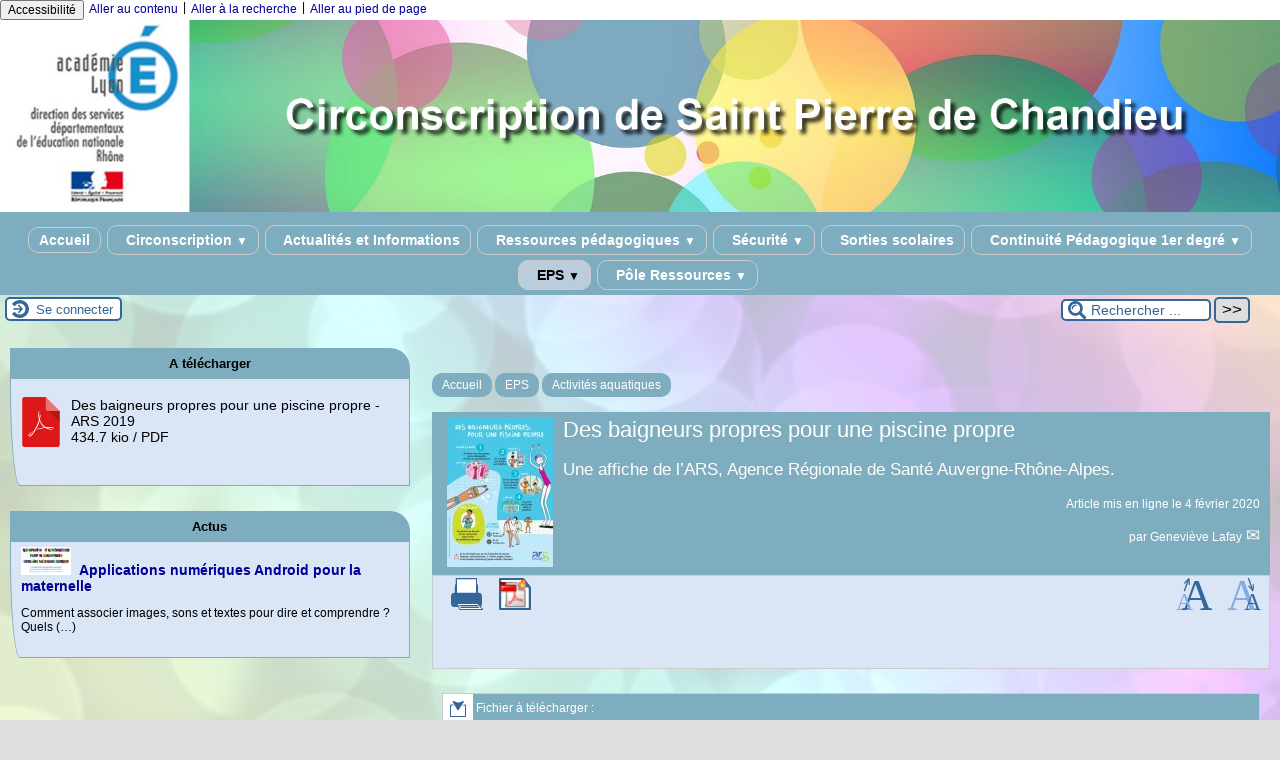

--- FILE ---
content_type: text/html; charset=utf-8
request_url: https://spdc.circo.ac-lyon.fr/spip/spip.php?article314
body_size: 68751
content:

<!-- on teste si l'article a le mot-clé "pleinepage" et si oui, on affiche le squelette article_pleinepage.html -->


<!-- si l'article n'a pas le mot-clé "pleinepage", on teste s'il appartient à un secteur avec le mot-clé "forum" et si oui, on affiche le squelette forumSite-article.html -->
<!-- bien laisser les boucles sur une ligne car sinon, ça ne fonctionne plus (la boucle ARTICLES n'est plus vide)
et du coup la suite ne s'affiche pas si aucune des 2 conditions n'est remplie -->


<!-- si aucune des 2 conditions, on affiche le code de base -->
<!DOCTYPE html>
<html lang="fr" >
  <head>
      <title>Des baigneurs propres pour une piscine propre - [Circonscription de Saint Pierre de Chandieu]</title>
      <meta name="Description" content="Une affiche de l'ARS, Agence Régionale de Santé Auvergne-Rhône-Alpes." />
      <meta name="author" content='Geneviève Lafay ' />
      <link rel="canonical" href="https://spdc.circo.ac-lyon.fr/spip/spip.php?article314" />
      <meta charset="utf-8">
<meta name="generator" content="SPIP 4.4.6 avec Escal 5.2.29">
<meta name="author" content="stephane.villaz@ac-lyon.fr">
<meta name="REVISIT-AFTER" content="7 days">
<meta name="viewport" content="width=device-width, initial-scale=1.0, shrink-to-fit=no">

<script>/*<![CDATA[*/
var blocs_replier_tout = 0;
var blocs_slide = 'aucun';
var blocs_title_sep = /\|\|/g;
var blocs_title_def = 'Déplier||Replier';
var blocs_js_cookie = '';

/*]]>*/</script><script>
var mediabox_settings={"auto_detect":true,"ns":"box","tt_img":true,"sel_g":"#documents_portfolio a[type='image\/jpeg'],#documents_portfolio a[type='image\/png'],#documents_portfolio a[type='image\/gif']","sel_c":".mediabox","str_ssStart":"Diaporama","str_ssStop":"Arr\u00eater","str_cur":"{current}\/{total}","str_prev":"Pr\u00e9c\u00e9dent","str_next":"Suivant","str_close":"Fermer","str_loading":"Chargement\u2026","str_petc":"Taper \u2019Echap\u2019 pour fermer","str_dialTitDef":"Boite de dialogue","str_dialTitMed":"Affichage d\u2019un media","splash_url":"","lity":{"skin":"_simple-dark","maxWidth":"90%","maxHeight":"90%","minWidth":"400px","minHeight":"","slideshow_speed":"2500","opacite":"0.9","defaultCaptionState":"expanded"}};
</script>
<!-- insert_head_css -->
<link rel="stylesheet" href="plugins-dist/mediabox/lib/lity/lity.css?1760090026" type="text/css" media="all" />
<link rel="stylesheet" href="plugins-dist/mediabox/lity/css/lity.mediabox.css?1760090026" type="text/css" media="all" />
<link rel="stylesheet" href="plugins-dist/mediabox/lity/skins/_simple-dark/lity.css?1760090026" type="text/css" media="all" /><link rel='stylesheet' type='text/css' media='all' href='plugins-dist/porte_plume/css/barre_outils.css?1760090026' />
<link rel='stylesheet' type='text/css' media='all' href='local/cache-css/cssdyn-css_barre_outils_icones_css-e4b1bb00.css?1762262110' />

<link rel="stylesheet" href="plugins/auto/typoenluminee/v4.0.0/css/enluminurestypo.css" type="text/css" media="all" /><link rel="stylesheet" type="text/css" href="plugins/auto/blocsdepliables/v1.4.2/css/blocs.css?1750406074" /><link rel="stylesheet" href="plugins/auto/onglets_texte/v2.1.0/css/tab.css" type="text/css" media="all" />
<link rel="stylesheet" type="text/css" href="plugins/auto/sjcycle/v3.6.0/css/sjcycle.css?1720191458" media="all" />
<link rel="stylesheet" href="plugins/auto/legal_en/v0.2.0/legal_en.css" type="text/css" media="all" />
<link href="plugins/auto/player/v4.3.0/css/player.css?1747319844" rel="stylesheet" />

<script src="prive/javascript/jquery.js?1760086912" type="text/javascript"></script>

<script src="prive/javascript/jquery.form.js?1760086912" type="text/javascript"></script>

<script src="prive/javascript/jquery.autosave.js?1760086912" type="text/javascript"></script>

<script src="prive/javascript/jquery.placeholder-label.js?1760086912" type="text/javascript"></script>

<script src="prive/javascript/ajaxCallback.js?1760086912" type="text/javascript"></script>

<script src="prive/javascript/js.cookie.js?1760086912" type="text/javascript"></script>
<!-- insert_head -->
<script src="plugins-dist/mediabox/lib/lity/lity.js?1760090026" type="text/javascript"></script>
<script src="plugins-dist/mediabox/lity/js/lity.mediabox.js?1760090026" type="text/javascript"></script>
<script src="plugins-dist/mediabox/javascript/spip.mediabox.js?1760090026" type="text/javascript"></script><script type='text/javascript' src='plugins-dist/porte_plume/javascript/jquery.markitup_pour_spip.js?1760090026'></script>
<script type='text/javascript' src='plugins-dist/porte_plume/javascript/jquery.previsu_spip.js?1760090026'></script>
<script type='text/javascript' src='local/cache-js/jsdyn-javascript_porte_plume_start_js-6ad14059.js?1762262110'></script>
<script src='plugins/auto/blocsdepliables/v1.4.2/js/blocs.js?1750406074'></script><script type="text/javascript" src="plugins/auto/galleria/v2.3.0/galleria/galleria.min.js?1720191436"></script><script type="text/javascript" src="plugins/auto/onglets_texte/v2.1.0/javascript/mes_onglets.js"></script>
<script src="plugins/auto/sjcycle/v3.6.0/lib/cycle2/jquery.cycle2.js?1720191458" type="text/javascript"></script>
<script src="plugins/auto/sjcycle/v3.6.0/lib/cycle2/jquery.cycle2.flip.js?1720191458" type="text/javascript"></script>
<script src="plugins/auto/sjcycle/v3.6.0/lib/cycle2/jquery.cycle2.carousel.js?1720191458" type="text/javascript"></script>
<script src="plugins/auto/sjcycle/v3.6.0/lib/cycle2/jquery.cycle2.scrollVert.js?1720191458" type="text/javascript"></script>
<script src="plugins/auto/sjcycle/v3.6.0/lib/cycle2/jquery.cycle2.shuffle.js?1720191458" type="text/javascript"></script>
<script src="plugins/auto/sjcycle/v3.6.0/lib/cycle2/jquery.cycle2.tile.js?1720191458" type="text/javascript"></script>





<!-- feuilles de styles d'Escal -->
<link href="plugins/auto/escal/v5.2.29/styles/general.css?1758818832" rel="stylesheet" type="text/css">
<link href="plugins/auto/escal/v5.2.29/styles/menu.css?1758818832" rel="stylesheet" type="text/css">
<link href="local/cache-css/cssdyn-config_css-8bfd1dc3.css?1762262284" rel="stylesheet" type="text/css">

    
    <link href="spip.php?1760090022&page=layoutPMfluide.css" rel="stylesheet" type="text/css" media="screen and (min-width: 641px)"> 
<link href="squelettes/styles/perso.css?1576149904" rel="stylesheet" type="text/css" id="perso">
<link href="local/cache-css/cssdyn-persoconfig_css-d5aa5fec.css?1762262284" rel="stylesheet" type="text/css">

<link href="plugins/auto/escal/v5.2.29/styles/mobile.css?1758818832" rel="stylesheet" type="text/css"  media="screen and (max-width: 640px)" >

<link href="plugins/auto/escal/v5.2.29/styles/accessconfig.css?1758818832" rel="stylesheet" type="text/css" media="screen">

<link href="local/cache-css/cssdyn-saison_css-b6e68038.css?1762262284" rel="stylesheet" type="text/css">
<!--[if IE 7]>
<link href="plugins/auto/escal/v5.2.29/styles/ie.css"  rel="stylesheet" type="text/css" media="screen">
<![endif]-->
<!-- fin des feuilles de styles d'Escal -->




  



<link rel="shortcut icon" type="image/x-icon" href="squelettes/favicon.ico?1576142485" />
<link rel="apple-touch-icon" sizes="57x57" href="squelettes/favicon.ico?1576142485" />
<link rel="apple-touch-icon" sizes="114x114" href="squelettes/favicon.ico?1576142485" />
<link rel="apple-touch-icon" sizes="72x72" href="squelettes/favicon.ico?1576142485" />
<link rel="apple-touch-icon" sizes="144x144" href="squelettes/favicon.ico?1576142485" />
<link rel="apple-touch-icon" sizes="60x60" href="squelettes/favicon.ico?1576142485" />
<link rel="apple-touch-icon" sizes="120x120" href="local/cache-gd2/2e/4c770f64e0a79356ffb559ef195a7c.png?1759763220" />
<link rel="apple-touch-icon" sizes="76x76" href="squelettes/favicon.ico?1576142485" />
<link rel="icon" type="image/png" href="squelettes/favicon.ico?1576142485" sizes="96x96" />
<link rel="icon" type="image/png" href="squelettes/favicon.ico?1576142485" sizes="16x16" />
<link rel="icon" type="image/png" href="squelettes/favicon.ico?1576142485" sizes="32x32" />
<link rel="icon" type="image/png" href="squelettes/favicon.ico?1576142485" sizes="192x192" />
<meta name="msapplication-TileImage" content="squelettes/favicon.ico?1576142485" />
		

<link href="spip.php?page=backend" rel="alternate" type="application/rss+xml" title="Syndiquer tout le site" >      
      
      
      
      <link media="print" href="plugins/auto/escal/v5.2.29/styles/imprime.css" rel="stylesheet" type="text/css" />

  </head>
  <body id="top"   onload="setHover('menu')" class="page-article article314 rubrique12">

    <div id="ombre-gauche">
      <div id="ombre-droite">
        <div id="conteneur">

          

          <div id="entete">

            <header>
	<!-- bouton de paramètrage pour l'accessibilité -->
<div id="accessibilite">
	<div id="accessconfig"
		data-accessconfig-buttonname="Accessibilité"
		data-accessconfig-params='{ "Prefix" : "a42-ac", "ContainerClass" : "","ModalCloseButton" : "","ModalTitle" : "","FormFieldset" : "","FormFieldsetLegend" : "","FormRadio" : ""}' >
	</div>
	<a class="skip-link" href="#contenu">Aller au contenu</a>
	<span class="separateur">|</span>
	<a class="skip-link" href="#formulaire_recherche">Aller à la recherche</a>
	<span class="separateur">|</span>
	<a class="skip-link" href="#pied">Aller au pied de page</a>
	<div class="nettoyeur">
	</div>
</div>

<div id="bandeau">






<!-- récupération de l'id_secteur de la rubrique ou de l'article -->




 
<!-- option 3 : affichage d'un bandeau personnalisé --> 
<dl class="image_fluide"><dt>
<a href="https://spdc.circo.ac-lyon.fr/spip" title="Accueil" >



 










<img src='squelettes/images/bandeau/bandeau_coloré_SPC.jpg?1574761458' alt='Bandeau' width='2000' height='300' style='max-width:2000px ' />


</a>
</dt><dd></dd></dl>


<div id="titrepage">
  <div id="nom-site-spip">
  Circonscription de Saint Pierre de Chandieu
  </div>

  <div id="slogan-site-spip">
  Slogan du site
  </div>

  <div id="descriptif-site-spip">
  <p>Site de la circonscription de l&#8217;Education Nationale de Saint-Pierre de Chandieu</p>
  </div>
</div>

</div>

<div class="nettoyeur"></div>	<div class="menudesktop">
	 
		 
				 
				<nav class="menu">
<ul id="menu">

<li class="item-accueil">
		<a href="https://spdc.circo.ac-lyon.fr/spip" title="Accueil">
		
		 Accueil
		
		</a>
	</li>

	<!-- exclusion des rubriques avec le mot-clé "pas-au-menu" ou "invisible" et de ses sous-rubriques -->
	
	
	

	<!-- exclusion des articles avec le mot-clé "pas-au-menu" ou "invisible"  -->
	

	<!-- affichage des secteurs-->
	
	<li class=" rubrique rubrique73 secteur">
		<a href="spip.php?rubrique73" >
      
     
      <img src='local/cache-vignettes/L4xH20/transparent2-ca38a.png?1759155292' alt='transparent' class='spip_logos menutransparent' width='4' height='20' /> 
     
      
     Circonscription
     
<span class="flechesecteur">&#9660;</span>
     </a>

 <ul>

			<!-- affichage des articles du secteur -->
			

			

			<!-- affichage des sous-rubriques de niveau 1 -->
			
			<li class=" rubrique">
				<a href="spip.php?article305" >Informations pratiques
					
				</a>

				<ul>
				<!-- affichage des articles des sous-rubriques de niveau 1 -->
				

				

				</ul>

			</li>
			
			<li class=" rubrique">
				<a href="spip.php?article17" >L&#8217;équipe de circonscription
					
				</a>

				<ul>
				<!-- affichage des articles des sous-rubriques de niveau 1 -->
				

				

				</ul>

			</li>
			
			<li class=" rubrique">
				<a href="spip.php?article306" >L&#8217;équipe d&#8217;appui
					
				</a>

				<ul>
				<!-- affichage des articles des sous-rubriques de niveau 1 -->
				

				

				</ul>

			</li>
			
			<li class=" rubrique">
				<a href="spip.php?rubrique1" >Ressources administratives
					<span class="flecherub">&#9658;</span>
				</a>

				<ul>
				<!-- affichage des articles des sous-rubriques de niveau 1 -->
				

				

			<!-- affichage des sous-rubriques de niveau 1 -->
			
			<li class=" rubrique">
				<a href="spip.php?rubrique19" >Accidents / Hygiène / Santé
					
				</a>

				<ul>
				<!-- affichage des articles des sous-rubriques de niveau 1 -->
				

				

				</ul>

			</li>
			
			<li class=" rubrique">
				<a href="spip.php?article179" >Compétences des enseignants
					
				</a>

				<ul>
				<!-- affichage des articles des sous-rubriques de niveau 1 -->
				

				

				</ul>

			</li>
			
			<li class=" rubrique">
				<a href="spip.php?rubrique4" >Fonctionnement 
					
				</a>

				<ul>
				<!-- affichage des articles des sous-rubriques de niveau 1 -->
				

				

				</ul>

			</li>
			
			<li class=" rubrique">
				<a href="spip.php?rubrique16" >Gestion administrative
					
				</a>

				<ul>
				<!-- affichage des articles des sous-rubriques de niveau 1 -->
				

				

				</ul>

			</li>
			
			<li class=" rubrique">
				<a href="spip.php?rubrique37" >Les programmes
					
				</a>

				<ul>
				<!-- affichage des articles des sous-rubriques de niveau 1 -->
				

				

				</ul>

			</li>
			
			<li class=" rubrique">
				<a href="spip.php?article34" >Parcours et orientation
					
				</a>

				<ul>
				<!-- affichage des articles des sous-rubriques de niveau 1 -->
				

				

				</ul>

			</li>
			
			<li class=" rubrique">
				<a href="spip.php?article24" >PPCR
					
				</a>

				<ul>
				<!-- affichage des articles des sous-rubriques de niveau 1 -->
				

				

				</ul>

			</li>
			
			<li class=" rubrique">
				<a href="spip.php?rubrique2" >Projets et actions d&#8217;école
					
				</a>

				<ul>
				<!-- affichage des articles des sous-rubriques de niveau 1 -->
				

				

				</ul>

			</li>
			

				</ul>

			</li>
			

 </ul>	

	</li>
	
	<li class=" rubrique rubrique6 secteur">
		<a href="spip.php?rubrique6" >
      
     
      <img src='local/cache-vignettes/L4xH20/transparent2-ca38a.png?1759155292' alt='transparent' class='spip_logos menutransparent' width='4' height='20' /> 
     
      
     Actualités et Informations
     

     </a>



			<!-- affichage des articles du secteur -->
			

			

	

	</li>
	
	<li class=" rubrique rubrique3 secteur">
		<a href="spip.php?rubrique3" >
      
     
      <img src='local/cache-vignettes/L4xH20/transparent2-ca38a.png?1759155292' alt='transparent' class='spip_logos menutransparent' width='4' height='20' /> 
     
      
     Ressources pédagogiques
     
<span class="flechesecteur">&#9660;</span>
     </a>

 <ul>

			<!-- affichage des articles du secteur -->
			

			

			<!-- affichage des sous-rubriques de niveau 1 -->
			
			<li class=" rubrique">
				<a href="spip.php?article233" >Echanges de pratiques
					
				</a>

				<ul>
				<!-- affichage des articles des sous-rubriques de niveau 1 -->
				

				

				</ul>

			</li>
			
			<li class=" rubrique">
				<a href="spip.php?rubrique22" >Arts et culture
					
				</a>

				<ul>
				<!-- affichage des articles des sous-rubriques de niveau 1 -->
				

				

				</ul>

			</li>
			
			<li class=" rubrique">
				<a href="spip.php?article185" title="Cette rubrique vous propose des documents formalisant des pratiques professionnelles autour de ce domaine des programmes de l&#039;école.">Education morale et civique
					
				</a>

				<ul>
				<!-- affichage des articles des sous-rubriques de niveau 1 -->
				

				

				</ul>

			</li>
			
			<li class=" rubrique">
				<a href="spip.php?rubrique14" >Français
					
				</a>

				<ul>
				<!-- affichage des articles des sous-rubriques de niveau 1 -->
				

				

				</ul>

			</li>
			
			<li class=" rubrique">
				<a href="spip.php?rubrique13" >Maternelle
					
				</a>

				<ul>
				<!-- affichage des articles des sous-rubriques de niveau 1 -->
				

				

				</ul>

			</li>
			
			<li class=" rubrique">
				<a href="spip.php?rubrique9" >Maths et sciences
					
				</a>

				<ul>
				<!-- affichage des articles des sous-rubriques de niveau 1 -->
				

				

				</ul>

			</li>
			
			<li class=" rubrique">
				<a href="spip.php?rubrique8" >Numérique éducatif
					
				</a>

				<ul>
				<!-- affichage des articles des sous-rubriques de niveau 1 -->
				

				

				</ul>

			</li>
			
			<li class=" rubrique">
				<a href="spip.php?rubrique15" >Problématiques transversales
					
				</a>

				<ul>
				<!-- affichage des articles des sous-rubriques de niveau 1 -->
				

				

				</ul>

			</li>
			
			<li class=" rubrique">
				<a href="spip.php?rubrique21" >Suivi des élèves en difficulté
					
				</a>

				<ul>
				<!-- affichage des articles des sous-rubriques de niveau 1 -->
				

				

				</ul>

			</li>
			

 </ul>	

	</li>
	
	<li class=" rubrique rubrique66 secteur">
		<a href="spip.php?rubrique66" title="Vous trouverez dans cette rubrique nombre de supports autour des différents dossiers sécurité dans les écoles : Apprendre à porter secours - Harcèlement - Internet - Violence et jeux dangereux - Risques sur l&#039;enfant - Risques majeurs - Attentats intrusion - Sécurité domestique - Sécurité routière - Sécurité sanitaire - Sécurité incendie">
      
     
      <img src='local/cache-vignettes/L4xH20/transparent2-ca38a.png?1759155292' alt='transparent' class='spip_logos menutransparent' width='4' height='20' /> 
     
      
     Sécurité
     
<span class="flechesecteur">&#9660;</span>
     </a>

 <ul>

			<!-- affichage des articles du secteur -->
			

			

			<!-- affichage des sous-rubriques de niveau 1 -->
			
			<li class=" rubrique">
				<a href="spip.php?rubrique83" >Accidents scolaires
					
				</a>

				<ul>
				<!-- affichage des articles des sous-rubriques de niveau 1 -->
				

				

				</ul>

			</li>
			
			<li class=" rubrique">
				<a href="spip.php?rubrique33" >APS Apprendre à Porter Secours - GQS Gestes Qui Sauvent
					
				</a>

				<ul>
				<!-- affichage des articles des sous-rubriques de niveau 1 -->
				

				

				</ul>

			</li>
			
			<li class=" rubrique">
				<a href="spip.php?rubrique60" >Internet à l&#8217;école
					
				</a>

				<ul>
				<!-- affichage des articles des sous-rubriques de niveau 1 -->
				

				

				</ul>

			</li>
			
			<li class=" rubrique">
				<a href="spip.php?rubrique61" >Intimidation scolaire / Harcèlement à l&#8217;école
					<span class="flecherub">&#9658;</span>
				</a>

				<ul>
				<!-- affichage des articles des sous-rubriques de niveau 1 -->
				

				

			<!-- affichage des sous-rubriques de niveau 1 -->
			
			<li class=" rubrique">
				<a href="spip.php?rubrique81" title="La Méthode de la Préoccupation Partagée, version française : MPPfr, est une libre adaptation de la méthode créée par Anatol Pikas.

C&#039;est un dispositif qui permet la prise en charge des situations d&#039;intimidation ou harcèlement scolaire. 

Les principes premiers sont la préoccupation systématique pour celui qui ne va pas bien et la recherche de suggestions pour lui venir en aide.">MPP - Méthode de Préoccupation Partagée
					<span class="flecherub">&#9658;</span>
				</a>

				<ul>
				<!-- affichage des articles des sous-rubriques de niveau 1 -->
				

				

			<!-- affichage des sous-rubriques de niveau 1 -->
			
			<li class=" rubrique">
				<a href="spip.php?rubrique92" title="Publications du centre RESIS, Centre de Ressources et d’Études Systémiques contre les Intimidations Scolaires">Bulletins Centre RéSIS Septembre 2024 -> Juin 2025
					
				</a>

				<ul>
				<!-- affichage des articles des sous-rubriques de niveau 1 -->
				

				

				</ul>

			</li>
			
			<li class=" rubrique">
				<a href="spip.php?rubrique90" title="Publications du centre RESIS, Centre de Ressources et d’Études Systémiques contre les Intimidations Scolaires">Bulletins d&#8217;information du Centre ReSIS Septembre 2023 -> Juin 2024
					
				</a>

				<ul>
				<!-- affichage des articles des sous-rubriques de niveau 1 -->
				

				

				</ul>

			</li>
			

				</ul>

			</li>
			
			<li class=" rubrique">
				<a href="spip.php?rubrique89" title="pHARe : un programme de lutte contre le harcèlement à l&#039;école

Le programme de lutte contre le harcèlement à l’école, pHARe, est un plan global de prévention et de traitement des situations de harcèlement. Mis en place depuis 2021, généralisé aux écoles et collèges à la rentrée 2022, il est étendu aux lycées depuis la rentrée 2023. 100 % des écoles et établissements mettent en œuvre ce programme.">Plan pHARe - Lutte contre le harcèlement scolaire
					
				</a>

				<ul>
				<!-- affichage des articles des sous-rubriques de niveau 1 -->
				

				

				</ul>

			</li>
			
			<li class=" rubrique">
				<a href="spip.php?rubrique88" title="Des supports pour aider les équipes enseignantes à rédiger les protocoles et à mettre en oeuvre le Plan NAH, Non Au Harcèlement dans les écoles">Protocole Non au Harcèlement 1er degré
					
				</a>

				<ul>
				<!-- affichage des articles des sous-rubriques de niveau 1 -->
				

				

				</ul>

			</li>
			

				</ul>

			</li>
			
			<li class=" rubrique">
				<a href="spip.php?rubrique52" >Prévention de la violence et jeux dangereux
					
				</a>

				<ul>
				<!-- affichage des articles des sous-rubriques de niveau 1 -->
				

				

				</ul>

			</li>
			
			<li class=" rubrique">
				<a href="spip.php?rubrique67" >Prévention des risques sur l&#8217;enfant 
					<span class="flecherub">&#9658;</span>
				</a>

				<ul>
				<!-- affichage des articles des sous-rubriques de niveau 1 -->
				

				

			<!-- affichage des sous-rubriques de niveau 1 -->
			
			<li class=" rubrique">
				<a href="spip.php?rubrique84" title="Vous trouverez dans cette rubrique ressources et liens autour de cette problématique déterminante dans la vie de l&#039;enfant et de l&#039;élève">Le sommeil et l&#8217;enfant
					
				</a>

				<ul>
				<!-- affichage des articles des sous-rubriques de niveau 1 -->
				

				

				</ul>

			</li>
			

				</ul>

			</li>
			
			<li class=" rubrique">
				<a href="spip.php?rubrique39" >Risques Majeurs
					
				</a>

				<ul>
				<!-- affichage des articles des sous-rubriques de niveau 1 -->
				

				

				</ul>

			</li>
			
			<li class=" rubrique">
				<a href="spip.php?rubrique63" >Sécurité dans les écoles / Attentats-Intrusion
					
				</a>

				<ul>
				<!-- affichage des articles des sous-rubriques de niveau 1 -->
				

				

				</ul>

			</li>
			
			<li class=" rubrique">
				<a href="spip.php?rubrique32" >Sécurité domestique
					
				</a>

				<ul>
				<!-- affichage des articles des sous-rubriques de niveau 1 -->
				

				

				</ul>

			</li>
			
			<li class=" rubrique">
				<a href="spip.php?article362" >Sécurité incendie
					
				</a>

				<ul>
				<!-- affichage des articles des sous-rubriques de niveau 1 -->
				

				

				</ul>

			</li>
			
			<li class=" rubrique">
				<a href="spip.php?rubrique31" >Sécurité routière
					
				</a>

				<ul>
				<!-- affichage des articles des sous-rubriques de niveau 1 -->
				

				

				</ul>

			</li>
			
			<li class=" rubrique">
				<a href="spip.php?rubrique79" >Sécurité sanitaire - Covid 19
					
				</a>

				<ul>
				<!-- affichage des articles des sous-rubriques de niveau 1 -->
				

				

				</ul>

			</li>
			

 </ul>	

	</li>
	
	<li class=" rubrique rubrique43 secteur">
		<a href="spip.php?rubrique43" >
      
     
      <img src='local/cache-vignettes/L4xH20/transparent2-ca38a.png?1759155292' alt='transparent' class='spip_logos menutransparent' width='4' height='20' /> 
     
      
     Sorties scolaires
     

     </a>



			<!-- affichage des articles du secteur -->
			

			

	

	</li>
	
	<li class=" rubrique rubrique78 secteur">
		<a href="spip.php?rubrique78" title="Des outils et supports à destination des enseignants">
      
     
      <img src='local/cache-vignettes/L4xH20/transparent2-ca38a.png?1759155292' alt='transparent' class='spip_logos menutransparent' width='4' height='20' /> 
     
      
     Continuité Pédagogique 1er degré
     
<span class="flechesecteur">&#9660;</span>
     </a>

 <ul>

			<!-- affichage des articles du secteur -->
			

			

			<!-- affichage des sous-rubriques de niveau 1 -->
			
			<li class=" rubrique">
				<a href="spip.php?article354" title="Des ressources spécifiques à l&#039;enseignement en contexte COVID">Enseigner en contexte COVID
					
				</a>

				<ul>
				<!-- affichage des articles des sous-rubriques de niveau 1 -->
				

				

				</ul>

			</li>
			

 </ul>	

	</li>
	
	<li class="on rubrique rubrique11 secteur">
		<a href="spip.php?rubrique11" class="on" >
      
     
      <img src='local/cache-vignettes/L4xH20/transparent2-ca38a.png?1759155292' alt='transparent' class='spip_logos menutransparent' width='4' height='20' /> 
     
      
     EPS
     
<span class="flechesecteur">&#9660;</span>
     </a>

 <ul>

			<!-- affichage des articles du secteur -->
			

			

			<!-- affichage des sous-rubriques de niveau 1 -->
			
			<li class="on rubrique">
				<a href="spip.php?rubrique12" class="on" >Activités aquatiques
					<span class="flecherub">&#9658;</span>
				</a>

				<ul>
				<!-- affichage des articles des sous-rubriques de niveau 1 -->
				

				

			<!-- affichage des sous-rubriques de niveau 1 -->
			
			<li class=" rubrique">
				<a href="spip.php?rubrique42" >Cahier du nageur
					
				</a>

				<ul>
				<!-- affichage des articles des sous-rubriques de niveau 1 -->
				

				

				</ul>

			</li>
			
			<li class=" rubrique">
				<a href="spip.php?article417" >Piscine Brignais 
					
				</a>

				<ul>
				<!-- affichage des articles des sous-rubriques de niveau 1 -->
				

				

				</ul>

			</li>
			
			<li class=" rubrique">
				<a href="spip.php?rubrique64" title="Des ressources à l’usage des enseignants accompagnant leur classe au Centre nautique de Chassieu.">Piscine de Chassieu
					
				</a>

				<ul>
				<!-- affichage des articles des sous-rubriques de niveau 1 -->
				

				

				</ul>

			</li>
			
			<li class=" rubrique">
				<a href="spip.php?rubrique25" title="Vous trouverez dans cette rubrique des documents, des images et des ressources à l&#039;usage des enseignants accompagnant leur classe à la piscine de Loire sur Rhône.">Piscine de Loire sur Rhône
					
				</a>

				<ul>
				<!-- affichage des articles des sous-rubriques de niveau 1 -->
				

				

				</ul>

			</li>
			
			<li class=" rubrique">
				<a href="spip.php?rubrique27" title="Vous trouverez dans cette rubrique des documents, des images et des ressources à l’usage des enseignants accompagnant leur classe à la piscine du SIM (Syndicat Intercommunal Murois).">Piscine de Saint Laurent de Mure
					
				</a>

				<ul>
				<!-- affichage des articles des sous-rubriques de niveau 1 -->
				

				

				</ul>

			</li>
			
			<li class=" rubrique">
				<a href="spip.php?rubrique29" title="Cette rubrique vous permettra d&#039;accéder à des images, des documents et des outils. Que vous soyez enseignant, parent ou usager, vous y découvrirez des ressources pour connaître ou utiliser la piscine de Villette de Vienne dans le cadre de votre pratique professionnelle ou personnelle.">Piscine de Villette de Vienne
					
				</a>

				<ul>
				<!-- affichage des articles des sous-rubriques de niveau 1 -->
				

				

				</ul>

			</li>
			
			<li class=" rubrique">
				<a href="spip.php?rubrique65" title="Ressources et outils pour la mise en œuvre des tests.">Savoir nager et Aisance aquatique
					
				</a>

				<ul>
				<!-- affichage des articles des sous-rubriques de niveau 1 -->
				

				

				</ul>

			</li>
			

				</ul>

			</li>
			
			<li class=" rubrique">
				<a href="spip.php?rubrique48" >Adapter ses déplacements à différents types d&#8217;environnements
					
				</a>

				<ul>
				<!-- affichage des articles des sous-rubriques de niveau 1 -->
				

				

				</ul>

			</li>
			
			<li class=" rubrique">
				<a href="spip.php?rubrique38" >Coopérer ou s&#8217;opposer individuellement ou collectivement
					<span class="flecherub">&#9658;</span>
				</a>

				<ul>
				<!-- affichage des articles des sous-rubriques de niveau 1 -->
				

				

			<!-- affichage des sous-rubriques de niveau 1 -->
			
			<li class=" rubrique">
				<a href="spip.php?rubrique45" >Coopérer et s&#8217;opposer collectivement
					
				</a>

				<ul>
				<!-- affichage des articles des sous-rubriques de niveau 1 -->
				

				

				</ul>

			</li>
			
			<li class=" rubrique">
				<a href="spip.php?rubrique44" >Coopérer et s&#8217;opposer par les jeux d&#8217;opposition individuels 
					
				</a>

				<ul>
				<!-- affichage des articles des sous-rubriques de niveau 1 -->
				

				

				</ul>

			</li>
			

				</ul>

			</li>
			
			<li class=" rubrique">
				<a href="spip.php?rubrique87" title="Jeux Olympiques - Handisport - Activité Physique

Mascotte Paris 2024 - Coupon Génération 2024">Génération 2024
					
				</a>

				<ul>
				<!-- affichage des articles des sous-rubriques de niveau 1 -->
				

				

				</ul>

			</li>
			
			<li class=" rubrique">
				<a href="spip.php?rubrique40" >S&#8217;exprimer sur un rythme musical en maternelle
					
				</a>

				<ul>
				<!-- affichage des articles des sous-rubriques de niveau 1 -->
				

				

				</ul>

			</li>
			

 </ul>	

	</li>
	
	<li class=" rubrique rubrique85 secteur">
		<a href="spip.php?rubrique85" title="Informations et ressources pour l&#039;école inclusive">
      
     
      <img src='local/cache-vignettes/L4xH20/transparent2-ca38a.png?1759155292' alt='transparent' class='spip_logos menutransparent' width='4' height='20' /> 
     
      
     Pôle Ressources
     
<span class="flechesecteur">&#9660;</span>
     </a>

 <ul>

			<!-- affichage des articles du secteur -->
			

			

			<!-- affichage des sous-rubriques de niveau 1 -->
			
			<li class=" rubrique">
				<a href="spip.php?rubrique71" title="Vous trouverez dans cette rubrique des supports, élaborés sur le terrain, visant à la gestion des élèves à besoins éducatifs particuliers dans les écoles, les classes ou les temps péri-scolaires.">BEP - Besoins Educatifs Particuliers des Elèves
					
				</a>

				<ul>
				<!-- affichage des articles des sous-rubriques de niveau 1 -->
				

				

				</ul>

			</li>
			
			<li class=" rubrique">
				<a href="spip.php?article384" >Fonctionnement et acteurs du Pôle Ressources de Circonscription
					
				</a>

				<ul>
				<!-- affichage des articles des sous-rubriques de niveau 1 -->
				

				

				</ul>

			</li>
			
			<li class=" rubrique">
				<a href="spip.php?rubrique70" >Gestion de conflits
					
				</a>

				<ul>
				<!-- affichage des articles des sous-rubriques de niveau 1 -->
				

				

				</ul>

			</li>
			
			<li class=" rubrique">
				<a href="spip.php?rubrique69" >Gestion des émotions
					
				</a>

				<ul>
				<!-- affichage des articles des sous-rubriques de niveau 1 -->
				

				

				</ul>

			</li>
			

 </ul>	

	</li>
	
	<li>
		
	</li>
</ul><!-- fin menu -->
</nav>				
				
		
		
	
	</div>
	<div class="menumobile">
	 
		<nav class="main-nav">

  <!-- Mobile menu toggle button (hamburger/x icon) -->
  <input id="main-menu-state" type="checkbox" />
  <label class="main-menu-btn" for="main-menu-state">
    <span class="main-menu-btn-icon"></span>
  </label>

  <h2 class="nav-brand"><a href="#">MENU</a></h2>

  
<ul id="main-menu" class="sm sm-blue">

<li class="item-accueil">
	 <a href="https://spdc.circo.ac-lyon.fr/spip" title="Accueil">
		
     Accueil
    
    </a>
	</li>

	<!-- exclusion des rubriques avec le mot-clé "pas-au-menu" ou "invisible" et de ses sous-rubriques -->
	
	
	

	<!-- exclusion des articles avec le mot-clé "pas-au-menu" ou "invisible"  -->
	


 <!-- affichage des secteurs-->
    
     <li class=" rubrique rubrique73 secteur">
     <a href="spip.php?rubrique73" >
      
     
      <img src='local/cache-vignettes/L4xH20/transparent2-ca38a.png?1759155292' alt='transparent' class='spip_logos menutransparent' width='4' height='20' /> 
     
      
     Circonscription
     
     </a>

		<ul>
			<!-- affichage des articles du secteur -->
			

			<!-- affichage des sous-rubriques de niveau 1 -->
			
			<li class=" rubrique">
				<a href="spip.php?article305" >Informations pratiques
					
				</a>

				<ul>
				<!-- affichage des articles des sous-rubriques de niveau 1 -->
				

				

				</ul>

			</li>
			
			<li class=" rubrique">
				<a href="spip.php?article17" >L&#8217;équipe de circonscription
					
				</a>

				<ul>
				<!-- affichage des articles des sous-rubriques de niveau 1 -->
				

				

				</ul>

			</li>
			
			<li class=" rubrique">
				<a href="spip.php?article306" >L&#8217;équipe d&#8217;appui
					
				</a>

				<ul>
				<!-- affichage des articles des sous-rubriques de niveau 1 -->
				

				

				</ul>

			</li>
			
			<li class=" rubrique">
				<a href="spip.php?rubrique1" >Ressources administratives
					<span class="flecherub">&#9658;</span>
				</a>

				<ul>
				<!-- affichage des articles des sous-rubriques de niveau 1 -->
				

				
			<li class=" rubrique">
				<a href="spip.php?rubrique19" >Accidents / Hygiène / Santé
					
				</a>

				<ul>
				<!-- affichage des articles des sous-rubriques de niveau 1 -->
				

				

				</ul>

			</li>
			
			<li class=" rubrique">
				<a href="spip.php?article179" >Compétences des enseignants
					
				</a>

				<ul>
				<!-- affichage des articles des sous-rubriques de niveau 1 -->
				

				

				</ul>

			</li>
			
			<li class=" rubrique">
				<a href="spip.php?rubrique4" >Fonctionnement 
					
				</a>

				<ul>
				<!-- affichage des articles des sous-rubriques de niveau 1 -->
				

				

				</ul>

			</li>
			
			<li class=" rubrique">
				<a href="spip.php?rubrique16" >Gestion administrative
					
				</a>

				<ul>
				<!-- affichage des articles des sous-rubriques de niveau 1 -->
				

				

				</ul>

			</li>
			
			<li class=" rubrique">
				<a href="spip.php?rubrique37" >Les programmes
					
				</a>

				<ul>
				<!-- affichage des articles des sous-rubriques de niveau 1 -->
				

				

				</ul>

			</li>
			
			<li class=" rubrique">
				<a href="spip.php?article34" >Parcours et orientation
					
				</a>

				<ul>
				<!-- affichage des articles des sous-rubriques de niveau 1 -->
				

				

				</ul>

			</li>
			
			<li class=" rubrique">
				<a href="spip.php?article24" >PPCR
					
				</a>

				<ul>
				<!-- affichage des articles des sous-rubriques de niveau 1 -->
				

				

				</ul>

			</li>
			
			<li class=" rubrique">
				<a href="spip.php?rubrique2" >Projets et actions d&#8217;école
					
				</a>

				<ul>
				<!-- affichage des articles des sous-rubriques de niveau 1 -->
				

				

				</ul>

			</li>
			

				</ul>

			</li>
			

		</ul>


     </li>
	
     <li class=" rubrique rubrique6 secteur">
     <a href="spip.php?rubrique6" >
      
     
      <img src='local/cache-vignettes/L4xH20/transparent2-ca38a.png?1759155292' alt='transparent' class='spip_logos menutransparent' width='4' height='20' /> 
     
      
     Actualités et Informations
     
     </a>

		<ul>
			<!-- affichage des articles du secteur -->
			

			<!-- affichage des sous-rubriques de niveau 1 -->
			

		</ul>


     </li>
	
     <li class=" rubrique rubrique3 secteur">
     <a href="spip.php?rubrique3" >
      
     
      <img src='local/cache-vignettes/L4xH20/transparent2-ca38a.png?1759155292' alt='transparent' class='spip_logos menutransparent' width='4' height='20' /> 
     
      
     Ressources pédagogiques
     
     </a>

		<ul>
			<!-- affichage des articles du secteur -->
			

			<!-- affichage des sous-rubriques de niveau 1 -->
			
			<li class=" rubrique">
				<a href="spip.php?article233" >Echanges de pratiques
					
				</a>

				<ul>
				<!-- affichage des articles des sous-rubriques de niveau 1 -->
				

				

				</ul>

			</li>
			
			<li class=" rubrique">
				<a href="spip.php?rubrique22" >Arts et culture
					
				</a>

				<ul>
				<!-- affichage des articles des sous-rubriques de niveau 1 -->
				

				

				</ul>

			</li>
			
			<li class=" rubrique">
				<a href="spip.php?article185" title="Cette rubrique vous propose des documents formalisant des pratiques professionnelles autour de ce domaine des programmes de l&#039;école.">Education morale et civique
					
				</a>

				<ul>
				<!-- affichage des articles des sous-rubriques de niveau 1 -->
				

				

				</ul>

			</li>
			
			<li class=" rubrique">
				<a href="spip.php?rubrique14" >Français
					
				</a>

				<ul>
				<!-- affichage des articles des sous-rubriques de niveau 1 -->
				

				

				</ul>

			</li>
			
			<li class=" rubrique">
				<a href="spip.php?rubrique13" >Maternelle
					
				</a>

				<ul>
				<!-- affichage des articles des sous-rubriques de niveau 1 -->
				

				

				</ul>

			</li>
			
			<li class=" rubrique">
				<a href="spip.php?rubrique9" >Maths et sciences
					
				</a>

				<ul>
				<!-- affichage des articles des sous-rubriques de niveau 1 -->
				

				

				</ul>

			</li>
			
			<li class=" rubrique">
				<a href="spip.php?rubrique8" >Numérique éducatif
					
				</a>

				<ul>
				<!-- affichage des articles des sous-rubriques de niveau 1 -->
				

				

				</ul>

			</li>
			
			<li class=" rubrique">
				<a href="spip.php?rubrique15" >Problématiques transversales
					
				</a>

				<ul>
				<!-- affichage des articles des sous-rubriques de niveau 1 -->
				

				

				</ul>

			</li>
			
			<li class=" rubrique">
				<a href="spip.php?rubrique21" >Suivi des élèves en difficulté
					
				</a>

				<ul>
				<!-- affichage des articles des sous-rubriques de niveau 1 -->
				

				

				</ul>

			</li>
			

		</ul>


     </li>
	
     <li class=" rubrique rubrique66 secteur">
     <a href="spip.php?rubrique66" title="Vous trouverez dans cette rubrique nombre de supports autour des différents dossiers sécurité dans les écoles : Apprendre à porter secours - Harcèlement - Internet - Violence et jeux dangereux - Risques sur l&#039;enfant - Risques majeurs - Attentats intrusion - Sécurité domestique - Sécurité routière - Sécurité sanitaire - Sécurité incendie">
      
     
      <img src='local/cache-vignettes/L4xH20/transparent2-ca38a.png?1759155292' alt='transparent' class='spip_logos menutransparent' width='4' height='20' /> 
     
      
     Sécurité
     
     </a>

		<ul>
			<!-- affichage des articles du secteur -->
			

			<!-- affichage des sous-rubriques de niveau 1 -->
			
			<li class=" rubrique">
				<a href="spip.php?rubrique83" >Accidents scolaires
					
				</a>

				<ul>
				<!-- affichage des articles des sous-rubriques de niveau 1 -->
				

				

				</ul>

			</li>
			
			<li class=" rubrique">
				<a href="spip.php?rubrique33" >APS Apprendre à Porter Secours - GQS Gestes Qui Sauvent
					
				</a>

				<ul>
				<!-- affichage des articles des sous-rubriques de niveau 1 -->
				

				

				</ul>

			</li>
			
			<li class=" rubrique">
				<a href="spip.php?rubrique60" >Internet à l&#8217;école
					
				</a>

				<ul>
				<!-- affichage des articles des sous-rubriques de niveau 1 -->
				

				

				</ul>

			</li>
			
			<li class=" rubrique">
				<a href="spip.php?rubrique61" >Intimidation scolaire / Harcèlement à l&#8217;école
					<span class="flecherub">&#9658;</span>
				</a>

				<ul>
				<!-- affichage des articles des sous-rubriques de niveau 1 -->
				

				
			<li class=" rubrique">
				<a href="spip.php?rubrique81" title="La Méthode de la Préoccupation Partagée, version française : MPPfr, est une libre adaptation de la méthode créée par Anatol Pikas.

C&#039;est un dispositif qui permet la prise en charge des situations d&#039;intimidation ou harcèlement scolaire. 

Les principes premiers sont la préoccupation systématique pour celui qui ne va pas bien et la recherche de suggestions pour lui venir en aide.">MPP - Méthode de Préoccupation Partagée
					<span class="flecherub">&#9658;</span>
				</a>

				<ul>
				<!-- affichage des articles des sous-rubriques de niveau 1 -->
				

				
			<li class=" rubrique">
				<a href="spip.php?rubrique92" title="Publications du centre RESIS, Centre de Ressources et d’Études Systémiques contre les Intimidations Scolaires">Bulletins Centre RéSIS Septembre 2024 -> Juin 2025
					
				</a>

				<ul>
				<!-- affichage des articles des sous-rubriques de niveau 1 -->
				

				

				</ul>

			</li>
			
			<li class=" rubrique">
				<a href="spip.php?rubrique90" title="Publications du centre RESIS, Centre de Ressources et d’Études Systémiques contre les Intimidations Scolaires">Bulletins d&#8217;information du Centre ReSIS Septembre 2023 -> Juin 2024
					
				</a>

				<ul>
				<!-- affichage des articles des sous-rubriques de niveau 1 -->
				

				

				</ul>

			</li>
			

				</ul>

			</li>
			
			<li class=" rubrique">
				<a href="spip.php?rubrique89" title="pHARe : un programme de lutte contre le harcèlement à l&#039;école

Le programme de lutte contre le harcèlement à l’école, pHARe, est un plan global de prévention et de traitement des situations de harcèlement. Mis en place depuis 2021, généralisé aux écoles et collèges à la rentrée 2022, il est étendu aux lycées depuis la rentrée 2023. 100 % des écoles et établissements mettent en œuvre ce programme.">Plan pHARe - Lutte contre le harcèlement scolaire
					
				</a>

				<ul>
				<!-- affichage des articles des sous-rubriques de niveau 1 -->
				

				

				</ul>

			</li>
			
			<li class=" rubrique">
				<a href="spip.php?rubrique88" title="Des supports pour aider les équipes enseignantes à rédiger les protocoles et à mettre en oeuvre le Plan NAH, Non Au Harcèlement dans les écoles">Protocole Non au Harcèlement 1er degré
					
				</a>

				<ul>
				<!-- affichage des articles des sous-rubriques de niveau 1 -->
				

				

				</ul>

			</li>
			

				</ul>

			</li>
			
			<li class=" rubrique">
				<a href="spip.php?rubrique52" >Prévention de la violence et jeux dangereux
					
				</a>

				<ul>
				<!-- affichage des articles des sous-rubriques de niveau 1 -->
				

				

				</ul>

			</li>
			
			<li class=" rubrique">
				<a href="spip.php?rubrique67" >Prévention des risques sur l&#8217;enfant 
					<span class="flecherub">&#9658;</span>
				</a>

				<ul>
				<!-- affichage des articles des sous-rubriques de niveau 1 -->
				

				
			<li class=" rubrique">
				<a href="spip.php?rubrique84" title="Vous trouverez dans cette rubrique ressources et liens autour de cette problématique déterminante dans la vie de l&#039;enfant et de l&#039;élève">Le sommeil et l&#8217;enfant
					
				</a>

				<ul>
				<!-- affichage des articles des sous-rubriques de niveau 1 -->
				

				

				</ul>

			</li>
			

				</ul>

			</li>
			
			<li class=" rubrique">
				<a href="spip.php?rubrique39" >Risques Majeurs
					
				</a>

				<ul>
				<!-- affichage des articles des sous-rubriques de niveau 1 -->
				

				

				</ul>

			</li>
			
			<li class=" rubrique">
				<a href="spip.php?rubrique63" >Sécurité dans les écoles / Attentats-Intrusion
					
				</a>

				<ul>
				<!-- affichage des articles des sous-rubriques de niveau 1 -->
				

				

				</ul>

			</li>
			
			<li class=" rubrique">
				<a href="spip.php?rubrique32" >Sécurité domestique
					
				</a>

				<ul>
				<!-- affichage des articles des sous-rubriques de niveau 1 -->
				

				

				</ul>

			</li>
			
			<li class=" rubrique">
				<a href="spip.php?article362" >Sécurité incendie
					
				</a>

				<ul>
				<!-- affichage des articles des sous-rubriques de niveau 1 -->
				

				

				</ul>

			</li>
			
			<li class=" rubrique">
				<a href="spip.php?rubrique31" >Sécurité routière
					
				</a>

				<ul>
				<!-- affichage des articles des sous-rubriques de niveau 1 -->
				

				

				</ul>

			</li>
			
			<li class=" rubrique">
				<a href="spip.php?rubrique79" >Sécurité sanitaire - Covid 19
					
				</a>

				<ul>
				<!-- affichage des articles des sous-rubriques de niveau 1 -->
				

				

				</ul>

			</li>
			

		</ul>


     </li>
	
     <li class=" rubrique rubrique43 secteur">
     <a href="spip.php?rubrique43" >
      
     
      <img src='local/cache-vignettes/L4xH20/transparent2-ca38a.png?1759155292' alt='transparent' class='spip_logos menutransparent' width='4' height='20' /> 
     
      
     Sorties scolaires
     
     </a>

		<ul>
			<!-- affichage des articles du secteur -->
			

			<!-- affichage des sous-rubriques de niveau 1 -->
			

		</ul>


     </li>
	
     <li class=" rubrique rubrique78 secteur">
     <a href="spip.php?rubrique78" title="Des outils et supports à destination des enseignants">
      
     
      <img src='local/cache-vignettes/L4xH20/transparent2-ca38a.png?1759155292' alt='transparent' class='spip_logos menutransparent' width='4' height='20' /> 
     
      
     Continuité Pédagogique 1er degré
     
     </a>

		<ul>
			<!-- affichage des articles du secteur -->
			

			<!-- affichage des sous-rubriques de niveau 1 -->
			
			<li class=" rubrique">
				<a href="spip.php?article354" title="Des ressources spécifiques à l&#039;enseignement en contexte COVID">Enseigner en contexte COVID
					
				</a>

				<ul>
				<!-- affichage des articles des sous-rubriques de niveau 1 -->
				

				

				</ul>

			</li>
			

		</ul>


     </li>
	
     <li class="on rubrique rubrique11 secteur">
     <a href="spip.php?rubrique11" class="on" >
      
     
      <img src='local/cache-vignettes/L4xH20/transparent2-ca38a.png?1759155292' alt='transparent' class='spip_logos menutransparent' width='4' height='20' /> 
     
      
     EPS
     
     </a>

		<ul>
			<!-- affichage des articles du secteur -->
			

			<!-- affichage des sous-rubriques de niveau 1 -->
			
			<li class="on rubrique">
				<a href="spip.php?rubrique12" class="on" >Activités aquatiques
					<span class="flecherub">&#9658;</span>
				</a>

				<ul>
				<!-- affichage des articles des sous-rubriques de niveau 1 -->
				

				
			<li class=" rubrique">
				<a href="spip.php?rubrique42" >Cahier du nageur
					
				</a>

				<ul>
				<!-- affichage des articles des sous-rubriques de niveau 1 -->
				

				

				</ul>

			</li>
			
			<li class=" rubrique">
				<a href="spip.php?article417" >Piscine Brignais 
					
				</a>

				<ul>
				<!-- affichage des articles des sous-rubriques de niveau 1 -->
				

				

				</ul>

			</li>
			
			<li class=" rubrique">
				<a href="spip.php?rubrique64" title="Des ressources à l’usage des enseignants accompagnant leur classe au Centre nautique de Chassieu.">Piscine de Chassieu
					
				</a>

				<ul>
				<!-- affichage des articles des sous-rubriques de niveau 1 -->
				

				

				</ul>

			</li>
			
			<li class=" rubrique">
				<a href="spip.php?rubrique25" title="Vous trouverez dans cette rubrique des documents, des images et des ressources à l&#039;usage des enseignants accompagnant leur classe à la piscine de Loire sur Rhône.">Piscine de Loire sur Rhône
					
				</a>

				<ul>
				<!-- affichage des articles des sous-rubriques de niveau 1 -->
				

				

				</ul>

			</li>
			
			<li class=" rubrique">
				<a href="spip.php?rubrique27" title="Vous trouverez dans cette rubrique des documents, des images et des ressources à l’usage des enseignants accompagnant leur classe à la piscine du SIM (Syndicat Intercommunal Murois).">Piscine de Saint Laurent de Mure
					
				</a>

				<ul>
				<!-- affichage des articles des sous-rubriques de niveau 1 -->
				

				

				</ul>

			</li>
			
			<li class=" rubrique">
				<a href="spip.php?rubrique29" title="Cette rubrique vous permettra d&#039;accéder à des images, des documents et des outils. Que vous soyez enseignant, parent ou usager, vous y découvrirez des ressources pour connaître ou utiliser la piscine de Villette de Vienne dans le cadre de votre pratique professionnelle ou personnelle.">Piscine de Villette de Vienne
					
				</a>

				<ul>
				<!-- affichage des articles des sous-rubriques de niveau 1 -->
				

				

				</ul>

			</li>
			
			<li class=" rubrique">
				<a href="spip.php?rubrique65" title="Ressources et outils pour la mise en œuvre des tests.">Savoir nager et Aisance aquatique
					
				</a>

				<ul>
				<!-- affichage des articles des sous-rubriques de niveau 1 -->
				

				

				</ul>

			</li>
			

				</ul>

			</li>
			
			<li class=" rubrique">
				<a href="spip.php?rubrique48" >Adapter ses déplacements à différents types d&#8217;environnements
					
				</a>

				<ul>
				<!-- affichage des articles des sous-rubriques de niveau 1 -->
				

				

				</ul>

			</li>
			
			<li class=" rubrique">
				<a href="spip.php?rubrique38" >Coopérer ou s&#8217;opposer individuellement ou collectivement
					<span class="flecherub">&#9658;</span>
				</a>

				<ul>
				<!-- affichage des articles des sous-rubriques de niveau 1 -->
				

				
			<li class=" rubrique">
				<a href="spip.php?rubrique45" >Coopérer et s&#8217;opposer collectivement
					
				</a>

				<ul>
				<!-- affichage des articles des sous-rubriques de niveau 1 -->
				

				

				</ul>

			</li>
			
			<li class=" rubrique">
				<a href="spip.php?rubrique44" >Coopérer et s&#8217;opposer par les jeux d&#8217;opposition individuels 
					
				</a>

				<ul>
				<!-- affichage des articles des sous-rubriques de niveau 1 -->
				

				

				</ul>

			</li>
			

				</ul>

			</li>
			
			<li class=" rubrique">
				<a href="spip.php?rubrique87" title="Jeux Olympiques - Handisport - Activité Physique

Mascotte Paris 2024 - Coupon Génération 2024">Génération 2024
					
				</a>

				<ul>
				<!-- affichage des articles des sous-rubriques de niveau 1 -->
				

				

				</ul>

			</li>
			
			<li class=" rubrique">
				<a href="spip.php?rubrique40" >S&#8217;exprimer sur un rythme musical en maternelle
					
				</a>

				<ul>
				<!-- affichage des articles des sous-rubriques de niveau 1 -->
				

				

				</ul>

			</li>
			

		</ul>


     </li>
	
     <li class=" rubrique rubrique85 secteur">
     <a href="spip.php?rubrique85" title="Informations et ressources pour l&#039;école inclusive">
      
     
      <img src='local/cache-vignettes/L4xH20/transparent2-ca38a.png?1759155292' alt='transparent' class='spip_logos menutransparent' width='4' height='20' /> 
     
      
     Pôle Ressources
     
     </a>

		<ul>
			<!-- affichage des articles du secteur -->
			

			<!-- affichage des sous-rubriques de niveau 1 -->
			
			<li class=" rubrique">
				<a href="spip.php?rubrique71" title="Vous trouverez dans cette rubrique des supports, élaborés sur le terrain, visant à la gestion des élèves à besoins éducatifs particuliers dans les écoles, les classes ou les temps péri-scolaires.">BEP - Besoins Educatifs Particuliers des Elèves
					
				</a>

				<ul>
				<!-- affichage des articles des sous-rubriques de niveau 1 -->
				

				

				</ul>

			</li>
			
			<li class=" rubrique">
				<a href="spip.php?article384" >Fonctionnement et acteurs du Pôle Ressources de Circonscription
					
				</a>

				<ul>
				<!-- affichage des articles des sous-rubriques de niveau 1 -->
				

				

				</ul>

			</li>
			
			<li class=" rubrique">
				<a href="spip.php?rubrique70" >Gestion de conflits
					
				</a>

				<ul>
				<!-- affichage des articles des sous-rubriques de niveau 1 -->
				

				

				</ul>

			</li>
			
			<li class=" rubrique">
				<a href="spip.php?rubrique69" >Gestion des émotions
					
				</a>

				<ul>
				<!-- affichage des articles des sous-rubriques de niveau 1 -->
				

				

				</ul>

			</li>
			

		</ul>


     </li>
	
</ul><!-- fin menu -->
</nav>	
	
	</div>
</header>
          </div>

           
              <aside id="espace">
    <!-- affichage de la version simplifiee du bloc d'identification par defaut ou si selectionnee dans la page de configuration -->
         <div class="identification-light connexion">
		<p><a href="spip.php?page=login&amp;url=spip.php%3Farticle314" rel="nofollow" class='login_modal' title="Se connecter">
		Se connecter
		</a></p>
	</div>
    <!-- affichage des icones socialtags si plugin Socialtags activé -->
                    

    <!-- affichage du bouton d'accès au forum si une rubrique a la mot-cle "forum" -->
        

    <!-- affichage du formulaire de recherche-->
        
         <div class="formulaire_spip formulaire_recherche" id="formulaire_recherche" role="search">
<form action="spip.php?page=recherche" method="get"><div>
	<input name="page" value="recherche" type="hidden"
>
	
	<label for="recherche">Rechercher ...</label>
	<input type="search" class="text" size="10" name="recherche" id="recherche" aria-label="Rechercher ..."
	 value="Rechercher ..." onclick="if(this.value=='Rechercher ...')this.value='';"/>
	<input type="submit" class="submit" value="&gt;&gt;" title="Rechercher" />
</div></form>
</div>

          <!-- affichage du menu de langue-->
            

			
<div class="nettoyeur"></div>            
</aside>          
          <div class="nettoyeur"></div>

          

            <div id="page">
              <main id="contenu" class="contenu-article">

                
                  <!-- on recupere le chemin de la noisette associee -->
                <!-- s'il y a une noisette associee, on l'affiche -->
                
                  <!-- s'il n'y a en a pas, on affiche la noisette normale -->
                  <div class='ajaxbloc' data-ajax-env='C2aEmoXY2r8MJcAzHZCx55YufdO1Wm4F2JI8PdVstA6kbR3YjR4tpXyhETexMqTRGpDzMriPWyGx3rCyvaDrHixK//hXWSPL5+MejWUP9C02H4Kum9IDHfXZhGdmu1eAz8CADLJUvX+bIbGojT+DG6dUlMHR9Vb+XkazySOUSA+jX0iRQRgR/NWZ29o2uUvHqKyzt51F1mzGk+JeX3YFmQqmNmMT1rJoWkWG9OZWEbMDOgRPMHtXVJGanqyPvx6q95Y0bEU=' data-origin="spip.php?article314">
<!-- affichage des blocs annonce -->





<article>

<aside class="cadre-chemin">
<!-- affichage du chemin de l'article si aucune rubrique ou sous-rubrique du chemin n'a le mot-clé "invisible" -->	
	<a href="https://spdc.circo.ac-lyon.fr/spip" class="ariane-accueil" title="Accueil">Accueil</a>
	 <nav class="ariane">


	

	




	
		   <a href="spip.php?rubrique11" title="" >EPS</a> 
	
		   <a href="spip.php?rubrique12" title="" >Activités aquatiques</a> 
	

</nav>	
</aside>

<div id="cadre-titre-article">
<!-- affichage mots-clés associés -->
	
<!-- affichage du logo de l'article ou de sa rubrique avec lien vers cette rubrique -->
	<div class="logorub">
		<img
	src="local/cache-vignettes/L106xH150/arton314-94528.jpg?1758122962" class='spip_logo' width='106' height='150'
	alt="" title=' ' />
	</div>

<!-- affichage du titre de l'article, de son descriptif, de sa date de publication et de son auteur-->
	
	<div id="titre-article" class="crayon article-titre-314 ">Des baigneurs propres pour une piscine propre</div>
	

	<div id="descriptif-article"><p>Une affiche de l&#8217;ARS, Agence Régionale de Santé Auvergne-Rhône-Alpes.</p></div>
	<div id="auteur-article">  
		
			 
				<div class="date-article">Article mis en ligne le <span class="majuscules">4 février 2020</span> </div>
				<div class="date-modif-article"></div>
			
		
	
		
		
			<br> par 
			
			<a class="auteur" href="spip.php?page=auteur&amp;id_auteur=4&amp;lang=fr" title="page de l’auteur ou autrice">Geneviève Lafay </a>
			
		      
	</div>

	
    
<div class="nettoyeur"></div>    
</div> <!-- fin cadre-titre-article -->

<div id="cadre-article">

<aside>
<div id="outils-article">
<!-- affichage du bouton pour imprimer l'article -->
	<div class="imprime-article outil">
		<a href="#" onclick="javascript:window.print()" title="Imprimer">
			<img src="plugins/auto/escal/v5.2.29/images/imprimer.svg" alt="logo imprimer" />
		</a>
	</div>
<!-- affichage de l'icone pdf si plugin article_pdf activé -->
	 
	<div class="article-pdf outil">
		<a href='spip.php?page=article_pdf&amp;id_article=314' title='Enregistrer au format PDF'>
<img src='plugins/auto/article_pdf/v1.1.0/img_pack/article_pdf.gif' width='24' height='24' alt='Enregistrer au format PDF' />
</a></div>
	
<!-- affichage de l'icone pdf si plugin spipdf activé -->         
	        
<!-- affichage de l'icone de licence si plugin licence activé -->	
	
<!-- affichage des icones socialtags si plugin Socialtags activé -->
	        
<!-- affichage du bouton signalement si plugin activé -->
	
</div>
    
<!-- affichage des images pour diminuer ou augmenter la taille des caractères -->
	<div id="diminuer">
		<a href="javascript:changestyle(-1)" title="Diminuer la taille des caractères">
			<img src="plugins/auto/escal/v5.2.29/images/fontsizedown.svg" alt="Diminuer la taille des caractères" />
		</a>
	</div>
	<div id="augmenter">
		<a href="javascript:changestyle(1)" title="Augmenter la taille des caractères">
			<img src="plugins/auto/escal/v5.2.29/images/fontsizeup.svg" alt="Augmenter la taille des caractères" />
		</a>
	</div>

<!-- affichage des traductions de l'article -->
	<div id="traductions-article">
		
	</div>

<div class="nettoyeur"></div>   
</aside>

<div id="texte-article" class="surlignable">

	

	

<!--Affichage du texte de l'article -->

			
			
			

<div class="nettoyeur"></div>

	

<!-- affichage des événements -->
	


	
</div><!-- Fin texte-article -->

<!--Affichage du post-sciptum  -->
	

<!--Affichage des notes de bas de page  -->
	

<!-- Ajout du site web associé s'il existe -->
	
	





</div><!-- Fin cadre-article-->
</article>

<br>

<!-- affichage des blocs annonce -->



 
	<!-- documents à telécharger -->

<aside id="documents_portfolio">
	<div class="titre_portfolio">
		<img src="plugins/auto/escal/v5.2.29/images/download.svg" width="16" height="16" alt="Téléchargements" />
		
		  Fichier à télécharger :
	</div>






	<div class="illustrations">
		Documents
	</div>
<div class="portfolio">

	<div class="texte-doc" >
		<div class="vignette">
			<a href='IMG/pdf/aff-piscine-ars-web_ok.pdf' type='application/pdf' title='PDF - 434.7 kio - Des baigneurs propres pour une piscine propre - ARS 2019'><img src='plugins-dist/medias/prive/vignettes/pdf.svg?1760090026' width="64" height="64" alt='' class='spip_logo spip_logos spip_document_icone' /></a></div>
		<div class="description">
			<span class="titre-doc">Des baigneurs propres pour une piscine propre - ARS 2019</span>
			
			<span class="taille-doc">434.7 kio / PDF</span>
		</div>
	</div><!-- fin texte-doc -->

</div>
	

</aside><!-- Fin cadre-telechargements -->

<div class="nettoyeur"></div>

<!-- Affichage des messages du forum associé à l'article -->
	


</div><!--ajaxbloc-->              </main>
            </div>

             <section id="navigation"> 

          <!-- affichage du formulaire de recherche-->
            

            <!-- affichage des 2 menus verticaux par defaut ou si selectionnes dans la page de configuration -->



         <!-- affichage des noisettes selectionnees dans la page de configuration -->
            
           <div class="cadre-couleur"><div class='ajaxbloc' data-ajax-env='C3kOWkPJxr/c0rpid+c+1+iOe6GQSRl9GxsGvQ5tzFRaLUAPbyZrQ/ZSPN9ljVh17VEuspPoC4a5kZMbvsMshkZqJtoU/Iiw4jVRFhHxrfUa/1+jDKZWI66ZlEK/0hamb+AfwcP6ubnIUyiWKWGRC3VJtCUMpVNA9NJCs9RvR5hdwH3EVG/fPrCgIqg1NdiFa1aY8BKTvNmNLLMUEelwCHDidKuKl3RaDKcU8xJJumvmgVcG9zKYEneyx7oE0JnDe21gkr4wHKgU8LkR3fRz41oasIO0NfWu' data-origin="spip.php?article314">
<aside>




<h2 class="cadre documents-article">
	
	 
	A télécharger
	
</h2>

<div class="texte documents-article">

	
	<ul>            

	<a href='IMG/pdf/aff-piscine-ars-web_ok.pdf' type='application/pdf' title='PDF - 434.7 kio - Des baigneurs propres pour une piscine propre - ARS 2019'><img src='local/cache-vignettes/L50xH50/pdf-d02e5.svg?1762262477' width='50' height='50' alt='' class='spip_logo spip_logos spip_document_icone' /></a>
		<li><div class="titre-doc">Des baigneurs propres pour une piscine propre - ARS 2019</div></li>
		<li>434.7 kio / PDF</li>
		<div class="nettoyeur"></div> <br>                 					
 
	</ul>    
    				
</div>      



</aside></div><!--ajaxbloc--></div>
         
            
           <div class="cadre-couleur"><div class='ajaxbloc' data-ajax-env='C2aEeoPI2r8MRbsCtWfNsDchlaWfH+JlNCc80ZxsxFzfvGyfKSioBUjMrETvxFCnGLXSYmcKXQOv4YMf1etuIJiccdLE751prtGxrRaqq83ufU1Ahc4xpUL39oxWQ3Il7Ogwv4UuAVT2tVv59GLfCTAvrcSgWOWQYZEjU27Q0b22fJFi19hWgDAZv8tKj2+OuLBkyG/870l9hd8WCo624jH5Ms+7z9wgqnBUQ9LFSvHEvQ0ZMpZF9B/PyaKMvUKt9BQk41tfLet8XDMdcN93jffv' data-origin="spip.php?article314">
<script>
// Il faut instancier un objet Rotative pour assurer la rotation des actus
$(document).ready(
  function()
  {
    new Rotative
    (
      {
        container : "#actus-defilantes",
        element   : "div.une-actu-defilante",
        tempo     : 5
      }
    )
  }
) ;
</script>




























































































































































































































































































<aside>

<h2 class="cadre actus" >
	
	 
		Actus
	
</h2>

<div class="texte actus " >
	<div id="actus-defilantes">
		
			<div class="une-actu-defilante" >
				<div class="titreactus">
					<a href="spip.php?article307"><img
	src="local/cache-vignettes/L50xH28/arton307-bb274.jpg?1758097581" class='spip_logo' width='50' height='28'
	alt="" title=' ' /></a>
					<a href="spip.php?article307">Applications numériques Android pour la maternelle</a>
				</div>
				<div class="intro">
					<p>Comment associer images, sons et textes pour dire et comprendre&nbsp;? Quels&nbsp;(…)</p>
				</div>
			</div>
		
		
	</div>
</div>

</aside>
<div class="nettoyeur"></div></div><!--ajaxbloc--></div>
         
         
           
           
           

            </section>

             <section id="extra"> 

          <!-- affichage du formulaire de recherche-->
            

              

         <!-- affichage des noisettes selectionnees dans la page de configuration -->
         
         
           
           
           
           
              

            </section>

          

            <div id="pied">
              <footer>

<div id="pied-gauche">

<!-- citations -->



			





</div>

<div id="liens">

 
<!-- un lien vers le plan du site -->
<a href="spip.php?page=plan" title="Plan du site">
 <img class="icone-pied" src="plugins/auto/escal/v5.2.29/images/sitemap.svg" alt="Plan du site" width="32" height="32"/>

</a>


 
<!-- un lien vers la page contact -->
<a href="spip.php?page=contact" title="Contacter le référent technique">
 <img class="icone-pied" src="plugins/auto/escal/v5.2.29/images/arobase.svg" alt="Contact"  width="32" height="32"/>

</a>




	 
		
	
	
	

	


 
<!-- un lien vers l'espace privé de SPIP -->
<a href="ecrire/" title="L’espace privé du site">
 <img class="icone-pied" src="plugins/auto/escal/v5.2.29/images/ecrire.svg" alt="Espace privé"  width="32" height="32"/>

</a>






 
<!-- un lien vers la page de syndication -->
<a href="spip.php?page=backend">
<img class="icone-pied" src="plugins/auto/escal/v5.2.29/images/rss.svg" alt="RSS" title="Syndiquer tout le site"  width="32" height="32"/>
</a>



<br><br>

<!-- Copyright -->


2009-2026 &copy; Circonscription de Saint Pierre de Chandieu - 
Tous droits réservés


</div>


<!-- affichage du retour vers le haut de la page -->
	<div id="scrollHaut"><a href="#top"><img src="plugins/auto/escal/v5.2.29/images/to_top.svg" alt="Haut de page" width="32" height="32"/></a></div>

<!-- realise avec -->
<div id="credits">

 
Réalisé sous
<a href="https://www.spip.net" title="Version : 4.4.6">
<img src="plugins/auto/escal/v5.2.29/images/spip.svg" alt="SPIP" width="42" height="32"/>
</a> 
<br> 
Habillage <a href="http://escal.edu.ac-lyon.fr/" title="Lien vers le site officiel d’Escal" >ESCAL</a>
5.2.29<br>

</div>
</footer>

<div class="nettoyeur"></div>


<!-- ********************************************** -->
<!-- javascript pour fixer le menu en haut de page -->
<!-- ********************************************** -->

<!-- *********************************** -->
<!-- javascript pour le menu sur mobile -->
<!-- *********************************** -->
<script>
if (window.matchMedia("(max-width: 640px)").matches) {
	src="plugins/auto/escal/v5.2.29/scripts/jquery.smartmenus.js"
	}
</script>
<script>
if (window.matchMedia("(max-width: 640px)").matches) {
// SmartMenus init
$(function() {
  $('#main-menu').smartmenus({

  });
});

// SmartMenus mobile menu toggle button
$(function() {
  var $mainMenuState = $('#main-menu-state');
  if ($mainMenuState.length) {
    // animate mobile menu
    $mainMenuState.change(function(e) {
      var $menu = $('#main-menu');
      if (this.checked) {
        $menu.hide().slideDown(250, function() { $menu.css('display', ''); });
      } else {
        $menu.show().slideUp(250, function() { $menu.css('display', ''); });
      }
    });
    // hide mobile menu beforeunload
    $(window).bind('beforeunload unload', function() {
      if ($mainMenuState[0].checked) {
        $mainMenuState[0].click();
      }
    });
  }
});
}
</script>
<!-- ******************* -->
<!-- javascripts divers -->
<!-- ******************* -->

<script src="plugins/auto/escal/v5.2.29/scripts/escal.js"></script>


 
<script src="plugins/auto/escal/v5.2.29/scripts/menu.js"></script>



  <script src="plugins/auto/escal/v5.2.29/scripts/menu_vertical.js"></script>

  <script src="plugins/auto/escal/v5.2.29/scripts/menu_mots.js"></script>

  <script src="plugins/auto/escal/v5.2.29/scripts/changetaille.js"></script>


<script src="local/cache-js/jsdyn-scripts_bloc_depliant_js-eeaf9e81.js?1768676279"></script> 


<script src="local/cache-js/jsdyn-scripts_bloc_depliant2_js-a38eb0f3.js?1768676279"></script>


<script src="plugins/auto/escal/v5.2.29/scripts/Rotative.js"></script>


<script src="plugins/auto/escal/v5.2.29/scripts/accessconfig.min.js"></script>            </div>
        </div>
        <!-- fin conteneur -->
      </div>
    </div>
  </body>


</html>
 







--- FILE ---
content_type: text/css
request_url: https://spdc.circo.ac-lyon.fr/spip/local/cache-css/cssdyn-css_barre_outils_icones_css-e4b1bb00.css?1762262110
body_size: 10344
content:
/* #PRODUIRE{fond=css/barre_outils_icones.css,hash=74c306c3e005eb240c6fc6b52525fc6c}
   md5:d52722d0397d8cdde07293c0e4950ed2 */

.markItUp .outil_header1>a>em {background-image:url(//spdc.circo.ac-lyon.fr/spip/plugins-dist/porte_plume/icones_barre/spt-v1.svg);background-position:-2px -2px}
.markItUp .outil_bold>a>em {background-image:url(//spdc.circo.ac-lyon.fr/spip/plugins-dist/porte_plume/icones_barre/spt-v1.svg);background-position:-2px -22px}
.markItUp .outil_italic>a>em {background-image:url(//spdc.circo.ac-lyon.fr/spip/plugins-dist/porte_plume/icones_barre/spt-v1.svg);background-position:-2px -42px}
.markItUp .outil_stroke_through>a>em {background-image:url(//spdc.circo.ac-lyon.fr/spip/plugins-dist/porte_plume/icones_barre/spt-v1.svg);background-position:-2px -62px}
.markItUp .outil_liste_ul>a>em {background-image:url(//spdc.circo.ac-lyon.fr/spip/plugins-dist/porte_plume/icones_barre/spt-v1.svg);background-position:-2px -442px}
.markItUp .outil_liste_ol>a>em {background-image:url(//spdc.circo.ac-lyon.fr/spip/plugins-dist/porte_plume/icones_barre/spt-v1.svg);background-position:-2px -462px}
.markItUp .outil_indenter>a>em {background-image:url(//spdc.circo.ac-lyon.fr/spip/plugins-dist/porte_plume/icones_barre/spt-v1.svg);background-position:-2px -482px}
.markItUp .outil_desindenter>a>em {background-image:url(//spdc.circo.ac-lyon.fr/spip/plugins-dist/porte_plume/icones_barre/spt-v1.svg);background-position:-2px -502px}
.markItUp .outil_quote>a>em {background-image:url(//spdc.circo.ac-lyon.fr/spip/plugins-dist/porte_plume/icones_barre/spt-v1.svg);background-position:-2px -302px}
.markItUp .outil_poesie>a>em {background-image:url(//spdc.circo.ac-lyon.fr/spip/plugins-dist/porte_plume/icones_barre/spt-v1.svg);background-position:-2px -322px}
.markItUp .outil_link>a>em {background-image:url(//spdc.circo.ac-lyon.fr/spip/plugins-dist/porte_plume/icones_barre/spt-v1.svg);background-position:-2px -342px}
.markItUp .outil_notes>a>em {background-image:url(//spdc.circo.ac-lyon.fr/spip/plugins-dist/porte_plume/icones_barre/spt-v1.svg);background-position:-2px -362px}
.markItUp .outil_guillemets>a>em {background-image:url(//spdc.circo.ac-lyon.fr/spip/plugins-dist/porte_plume/icones_barre/spt-v1.svg);background-position:-2px -522px}
.markItUp .outil_guillemets_simples>a>em {background-image:url(//spdc.circo.ac-lyon.fr/spip/plugins-dist/porte_plume/icones_barre/spt-v1.svg);background-position:-2px -542px}
.markItUp .outil_guillemets_de>a>em {background-image:url(//spdc.circo.ac-lyon.fr/spip/plugins-dist/porte_plume/icones_barre/spt-v1.svg);background-position:-2px -562px}
.markItUp .outil_guillemets_de_simples>a>em {background-image:url(//spdc.circo.ac-lyon.fr/spip/plugins-dist/porte_plume/icones_barre/spt-v1.svg);background-position:-2px -582px}
.markItUp .outil_guillemets_uniques>a>em {background-image:url(//spdc.circo.ac-lyon.fr/spip/plugins-dist/porte_plume/icones_barre/spt-v1.svg);background-position:-2px -602px}
.markItUp .outil_caracteres>a>em {background-image:url(//spdc.circo.ac-lyon.fr/spip/plugins-dist/porte_plume/icones_barre/spt-v1.svg);background-position:-2px -282px}
.markItUp .outil_a_maj_grave>a>em {background-image:url(//spdc.circo.ac-lyon.fr/spip/plugins-dist/porte_plume/icones_barre/spt-v1.svg);background-position:-2px -162px}
.markItUp .outil_e_maj_aigu>a>em {background-image:url(//spdc.circo.ac-lyon.fr/spip/plugins-dist/porte_plume/icones_barre/spt-v1.svg);background-position:-2px -202px}
.markItUp .outil_e_maj_grave>a>em {background-image:url(//spdc.circo.ac-lyon.fr/spip/plugins-dist/porte_plume/icones_barre/spt-v1.svg);background-position:-2px -222px}
.markItUp .outil_aelig>a>em {background-image:url(//spdc.circo.ac-lyon.fr/spip/plugins-dist/porte_plume/icones_barre/spt-v1.svg);background-position:-2px -142px}
.markItUp .outil_aelig_maj>a>em {background-image:url(//spdc.circo.ac-lyon.fr/spip/plugins-dist/porte_plume/icones_barre/spt-v1.svg);background-position:-2px -122px}
.markItUp .outil_oe>a>em {background-image:url(//spdc.circo.ac-lyon.fr/spip/plugins-dist/porte_plume/icones_barre/spt-v1.svg);background-position:-2px -262px}
.markItUp .outil_oe_maj>a>em {background-image:url(//spdc.circo.ac-lyon.fr/spip/plugins-dist/porte_plume/icones_barre/spt-v1.svg);background-position:-2px -242px}
.markItUp .outil_ccedil_maj>a>em {background-image:url(//spdc.circo.ac-lyon.fr/spip/plugins-dist/porte_plume/icones_barre/spt-v1.svg);background-position:-2px -182px}
.markItUp .outil_uppercase>a>em {background-image:url(//spdc.circo.ac-lyon.fr/spip/plugins-dist/porte_plume/icones_barre/spt-v1.svg);background-position:-2px -82px}
.markItUp .outil_lowercase>a>em {background-image:url(//spdc.circo.ac-lyon.fr/spip/plugins-dist/porte_plume/icones_barre/spt-v1.svg);background-position:-2px -102px}
.markItUp .outil_code>a>em {background-image:url(//spdc.circo.ac-lyon.fr/spip/plugins-dist/porte_plume/icones_barre/spt-v1.svg);background-position:-2px -382px}
.markItUp .outil_cadre>a>em {background-image:url(//spdc.circo.ac-lyon.fr/spip/plugins-dist/porte_plume/icones_barre/spt-v1.svg);background-position:-2px -402px}
.markItUp .outil_clean>a>em {background-image:url(//spdc.circo.ac-lyon.fr/spip/plugins-dist/porte_plume/icones_barre/spt-v1.svg);background-position:-2px -422px}
.markItUp .outil_preview>a>em {background-image:url(//spdc.circo.ac-lyon.fr/spip/plugins-dist/porte_plume/icones_barre/spt-v1.svg);background-position:-2px -622px}
.markItUp .outil_intertitre1>a>em {background-image:url(//spdc.circo.ac-lyon.fr/spip/plugins-dist/porte_plume/icones_barre/spt-v1.svg);background-position:-2px -2px}
.markItUp .outil_intertitre2>a>em {background-image:url(//spdc.circo.ac-lyon.fr/spip/plugins/auto/typoenluminee/v4.0.0/icones_barre/intertitre2.png);background-position:0}
.markItUp .outil_intertitre3>a>em {background-image:url(//spdc.circo.ac-lyon.fr/spip/plugins/auto/typoenluminee/v4.0.0/icones_barre/intertitre3.png);background-position:0}
.markItUp .outil_alignerdroite>a>em {background-image:url(//spdc.circo.ac-lyon.fr/spip/plugins/auto/typoenluminee/v4.0.0/icones_barre/right.png);background-position:0}
.markItUp .outil_alignergauche>a>em {background-image:url(//spdc.circo.ac-lyon.fr/spip/plugins/auto/typoenluminee/v4.0.0/icones_barre/left.png);background-position:0}
.markItUp .outil_stroke_through_et>a>em {background-image:url(//spdc.circo.ac-lyon.fr/spip/plugins-dist/porte_plume/icones_barre/spt-v1.svg);background-position:-2px -62px}
.markItUp .outil_cadretexte>a>em {background-image:url(//spdc.circo.ac-lyon.fr/spip/plugins/auto/typoenluminee/v4.0.0/icones_barre/cadretexte.png);background-position:0}
.markItUp .outil_speciaux>a>em {background-image:url(//spdc.circo.ac-lyon.fr/spip/plugins/auto/typoenluminee/v4.0.0/icones_barre/tag.png);background-position:0}
.markItUp .outil_barre_code>a>em {background-image:url(//spdc.circo.ac-lyon.fr/spip/plugins/auto/typoenluminee/v4.0.0/icones_barre/page_white_code_red.png);background-position:0}
.markItUp .outil_barre_cadre>a>em {background-image:url(//spdc.circo.ac-lyon.fr/spip/plugins/auto/typoenluminee/v4.0.0/icones_barre/page_white_code.png);background-position:0}
.markItUp .outil_miseenevidence>a>em {background-image:url(//spdc.circo.ac-lyon.fr/spip/plugins/auto/typoenluminee/v4.0.0/icones_barre/miseenevidence.png);background-position:0}
.markItUp .outil_miseenevidence2>a>em {background-image:url(//spdc.circo.ac-lyon.fr/spip/plugins/auto/typoenluminee/v4.0.0/icones_barre/miseenevidence2.png);background-position:0}
.markItUp .outil_exposant>a>em {background-image:url(//spdc.circo.ac-lyon.fr/spip/plugins/auto/typoenluminee/v4.0.0/icones_barre/exposant.png);background-position:0}
.markItUp .outil_indice>a>em {background-image:url(//spdc.circo.ac-lyon.fr/spip/plugins/auto/typoenluminee/v4.0.0/icones_barre/indice.png);background-position:0}
.markItUp .outil_petitescapitales>a>em {background-image:url(//spdc.circo.ac-lyon.fr/spip/plugins/auto/typoenluminee/v4.0.0/icones_barre/petitescapitales.png);background-position:0}
.markItUp .outil_barre_poesie>a>em {background-image:url(//spdc.circo.ac-lyon.fr/spip/plugins/auto/typoenluminee/v4.0.0/icones_barre/poesie.png);background-position:0}
.markItUp .outil_barre_tableau>a>em {background-image:url(//spdc.circo.ac-lyon.fr/spip/plugins/auto/typoenluminee/v4.0.0/icones_barre/barre-tableau.png);background-position:0}
.markItUp .blocs_bloc>a>em {background-image:url(//spdc.circo.ac-lyon.fr/spip/plugins/auto/blocsdepliables/v1.4.2/icones_barre/bloc_invisible.png);}
.markItUp .blocs_visible>a>em {background-image:url(//spdc.circo.ac-lyon.fr/spip/plugins/auto/blocsdepliables/v1.4.2/icones_barre/bloc_visible.png);}
.markItUp .outil_onglets>a>em {background-image:url(//spdc.circo.ac-lyon.fr/spip/plugins/auto/onglets_texte/v2.1.0/icones_barre/onglets.png);}
.markItUp .tac_drop>a>em {background-image:url(//spdc.circo.ac-lyon.fr/spip/plugins/auto/tarteaucitron/v1.9.2/icones_barre/tac.png);}
.markItUp .outil_ajouts_escal>a>em {background-image:url(//spdc.circo.ac-lyon.fr/spip/plugins/auto/escal/v5.2.29/icones_barre/escal16.png);}
.markItUp .outil_escal_aide>a>em {background-image:url(//spdc.circo.ac-lyon.fr/spip/plugins/auto/escal/v5.2.29/icones_barre/aide.png);}
.markItUp .outil_escal_important>a>em {background-image:url(//spdc.circo.ac-lyon.fr/spip/plugins/auto/escal/v5.2.29/icones_barre/important.png);}
.markItUp .outil_escal_avertissement>a>em {background-image:url(//spdc.circo.ac-lyon.fr/spip/plugins/auto/escal/v5.2.29/icones_barre/avertissement.png);}
.markItUp .outil_escal_info>a>em {background-image:url(//spdc.circo.ac-lyon.fr/spip/plugins/auto/escal/v5.2.29/icones_barre/info.png);}
.markItUp .outil_escal_centrer>a>em {background-image:url(//spdc.circo.ac-lyon.fr/spip/plugins/auto/escal/v5.2.29/icones_barre/centrer.png);}
.markItUp .outil_fleche>a>em {background-image:url(//spdc.circo.ac-lyon.fr/spip/plugins/auto/escal/v5.2.29/icones_barre/fleche.png);}

/* roue ajax */
.ajaxLoad{
		position:relative;
}
.ajaxLoad:after {
		content:"";
		display:block;
		width:5em;
		height:5em;
		border:1px solid #eee;
		background:#fff url('//spdc.circo.ac-lyon.fr/spip/prive/images/loader.svg') center no-repeat;
		background-size:50%;
		opacity:0.5;
		position:absolute;
		left:50%;
		top:50%;
		margin-left:-2.5em;
		margin-top:-2.5em;
}
.fullscreen .ajaxLoad:after {
		position:fixed;
		left:75%;
}


--- FILE ---
content_type: text/css
request_url: https://spdc.circo.ac-lyon.fr/spip/local/cache-css/cssdyn-config_css-8bfd1dc3.css?1762262284
body_size: 20891
content:
/* #PRODUIRE{fond=config.css}
   md5:c3a7a3725494c129a40adf633af375b4 */
/* ===== définition des couleurs par défaut ===== */
:root {
	--couleur01 : #000000 ; /* noir */
	--couleur02 : #ffffff ; /* blanc */
	--couleur03 : #336699 ; /* bleu */
	--couleur04 : #224466 ; /* bleu foncé de base */
	--couleur05 : #82ADE2 ; /* bleu clair */
	--couleur06 : #EFEFEF ; /* gris clair */
	--couleur07 : #BBCCDD ; /* un autre bleu */
	--couleur08 : #DAE6F6 ; /* gris-bleu clair */
	--couleur09 : #EC7942 ; /* orange */
	--couleur10 : #DFDFDF ; /* gris */
	}

html {
    font-size: 75%;
}
 
body {
	font-family: Verdana, Arial, Helvetica, sans-serif;
}


/* ======================================================================
                          LES ELEMENTS
   ======================================================================*/







 
#ombre-droite {
	background: none;
}
#ombre-gauche {
	background: none;
}

#bandeau {
	text-align: center;
}

 
#nom-site-spip {
  display:  none;
}
#nom-site-spip {
  font-size: 50px;
  line-height: 50px;
}
 
#slogan-site-spip {
  display:  none;
}
#slogan-site-spip {
  font-size: 25px;
}
 
#descriptif-site-spip {
  display:  none;
}
#descriptif-site-spip {
  font-size: 12px;
}
 
   
     
#titrepage{
  display:  none;
  }





#espace, #entete .menudesktop.floatable{
	max-width: 2000px;
}


 
.laune ul.anchors li {
	width: 90%;
}




 
.laune ul.ter li {
	width: 40%;
}







 
.laune ul.motcle li {
	width: 40%;
}



 
.cadre-articles-rubrique, .cadre-sous-rubrique {
	width: 90%;
}





#texte-article p, .texte-article p {
	text-indent: 0px;
}


.spip_doc_titre, .spip_doc_descriptif, .spip_doc_credits {
	max-width: 400px;
}

/* annonces defilantes */
/***********************/
#annonces-defilantes {
	height: 210px;
}
.annoncedefil {
	height: 175px;
}
@media screen and (max-width: 640px) {
    .annoncedefil {
	height: 210px;
	}
}
/* noisette annonces defilantes */
 
.annoncedefil .spip_logo {
    float: left;
    margin-right: 10px;
}


/* noisette inc-actus */
/**********************/
#actus-defilantes {
	height: 100px;
}
.une-actu-defilante {
	top: 100px;
}
/* noisette inc-photos */
/***********************/

#photos-defilantes {
	height: 170px;
	width: 170px;
}
.une-photo-defilante {
	top: 170px;
	line-height: 170px;
}

/* noisette inc-sites_favoris */
/***********************/

#sites-defilants {
	height: 170px;
	width: 170px;
}
.un-site-defilant {
	top: 170px;
}

/* ======================================================================
                          LES ICONES
   ======================================================================*/
 



/* articles du menu horizontal */
#menu ul li.article {
	background: url('https://spdc.circo.ac-lyon.fr/spip/plugins/auto/escal/v5.2.29/images/artmenu.svg') no-repeat center left 2px;
	background-size: auto 16px;
}

/* menu vertical */
#menuV ul#accueilmenu li {
	background: url('https://spdc.circo.ac-lyon.fr/spip/plugins/auto/escal/v5.2.29/images/accueil.svg') no-repeat center left;
	background-size: 16px;
}
#menuV ul.rubriques li {
	background: url('https://spdc.circo.ac-lyon.fr/spip/plugins/auto/escal/v5.2.29/images/rubnormal.svg') no-repeat top left;
	background-size: 16px;
}
#menuV ul.rubriques li.on {
	background: url('https://spdc.circo.ac-lyon.fr/spip/plugins/auto/escal/v5.2.29/images/rubexpose.svg') no-repeat top left;
	background-size: 16px;
}
#menuV ul.articles li {
	background: url('https://spdc.circo.ac-lyon.fr/spip/plugins/auto/escal/v5.2.29/images/artnormal.svg') no-repeat center left;
	background-size: auto 16px;
}
#menuV ul.articles li.on {
	background: url('https://spdc.circo.ac-lyon.fr/spip/plugins/auto/escal/v5.2.29/images/artexpose.svg') no-repeat center left;
	background-size: auto 16px;
}

#menuV ul.menugrmots li {
	background: url('https://spdc.circo.ac-lyon.fr/spip/plugins/auto/escal/v5.2.29/images/grmots.svg') no-repeat top left;
	background-size: 16px;
}
#menuV ul.menumots li {
	background: url('https://spdc.circo.ac-lyon.fr/spip/plugins/auto/escal/v5.2.29/images/artnormal.svg') no-repeat center left;
	background-size: auto 16px;
}
#menuV ul.menumots li.on {
	background: url('https://spdc.circo.ac-lyon.fr/spip/plugins/auto/escal/v5.2.29/images/artexpose.svg') no-repeat center left;
	background-size: auto 16px;
}
.sm-blue li.article a {
	background: left 50% no-repeat url('https://spdc.circo.ac-lyon.fr/spip/plugins/auto/escal/v5.2.29/images/artnormal.svg');
}

.article-pdf {
	background: center top no-repeat url('https://spdc.circo.ac-lyon.fr/spip/plugins/auto/escal/v5.2.29/images/article_pdf.svg');
	background-size: contain;
}
.url_site{
	background: url('https://spdc.circo.ac-lyon.fr/spip/plugins/auto/escal/v5.2.29/images/fleche_droite_blanche.svg') center left no-repeat ;
	background-size: 16px;
}
.donnee-lieu {
	background: url('https://spdc.circo.ac-lyon.fr/spip/plugins/auto/escal/v5.2.29/images/geoloc.svg') top .2rem  left no-repeat ;
	background-size: 10px;
}
.donnee-heure {
	background: url('https://spdc.circo.ac-lyon.fr/spip/plugins/auto/escal/v5.2.29/images/heure.svg') top .2rem  left no-repeat ;
	background-size: auto 12px;
}
/* liens */
a.spip_out, .spip_out {
	background: transparent url('https://spdc.circo.ac-lyon.fr/spip/plugins/auto/escal/v5.2.29/images/spip_out.svg') no-repeat scroll right center;
	background-size: 10px;
}
a.spip_out img {
	background: none;
}
/* noisettes dépliables/repliables */
.toggleimage1 {;
	background: transparent url('https://spdc.circo.ac-lyon.fr/spip/plugins/auto/escal/v5.2.29/images/loupeplus.svg') no-repeat scroll right center;
}
.toggleimage2 {
	background: transparent url('https://spdc.circo.ac-lyon.fr/spip/plugins/auto/escal/v5.2.29/images/loupemoins.svg') no-repeat scroll right center;
}

/* formulaire de recherche */
.formulaire_recherche input.text {
	background: url('https://spdc.circo.ac-lyon.fr/spip/plugins/auto/escal/v5.2.29/images/loupe.svg') left 5px center #ffffff no-repeat;
	background-size: 18px;
}

.connexion{
	background: url('https://spdc.circo.ac-lyon.fr/spip/plugins/auto/escal/v5.2.29/images/connexion.svg')  left 5px center #ffffff no-repeat;
	background-size: 17px;
}
.deconnexion{
	background: url('https://spdc.circo.ac-lyon.fr/spip/plugins/auto/escal/v5.2.29/images/deconnexion.svg') left 5px center #ffffff no-repeat;
	background-size: 17px;
}
.backoffice{
	background: url('https://spdc.circo.ac-lyon.fr/spip/plugins/auto/escal/v5.2.29/images/ecrire.svg') left 5px center #ffffff no-repeat;
	background-size: 22px;
}
/* taille des icones */
.outil img, .article-pdf img, #diminuer img, #augmenter img{
	height:  32px;
}
#diminuer, #augmenter{
	line-height:  32px;
}
.article-pdf img{
	width:  32px;
}
img.icone-pied{
	height:  32px;
}

/* blocs d'infos d'Escal */
#texte-article .aide, .texte-article .aide, #texte-rubrique .aide {
	background-image: url('https://spdc.circo.ac-lyon.fr/spip/plugins/auto/escal/v5.2.29/images/aide.svg');
}
#texte-article .important, .texte-article .important, #texte-rubrique .important {
	background-image: url('https://spdc.circo.ac-lyon.fr/spip/plugins/auto/escal/v5.2.29/images/important.svg');
}
#texte-article .avertissement, .texte-article .avertissement, #texte-rubrique .avertissement {
	background-image: url('https://spdc.circo.ac-lyon.fr/spip/plugins/auto/escal/v5.2.29/images/avertissement.svg');
}
#texte-article .info-escal, .texte-article .info-escal, #texte-rubrique .info-escal {
	background-image: url('https://spdc.circo.ac-lyon.fr/spip/plugins/auto/escal/v5.2.29/images/info.svg');
}
.spip_cadre, .coloration_code {
	background-image: url('https://spdc.circo.ac-lyon.fr/spip/plugins/auto/escal/v5.2.29/images/code.svg');
}
/* page contact */
#nom, #nom:focus{
	background-image: url('https://spdc.circo.ac-lyon.fr/spip/plugins/auto/escal/v5.2.29/images/contact-nom.svg');
}
#prenom, #prenom:focus{
	background-image: url('https://spdc.circo.ac-lyon.fr/spip/plugins/auto/escal/v5.2.29/images/contact-prenom.svg');
}
#email, #email:focus{
	background-image: url('https://spdc.circo.ac-lyon.fr/spip/plugins/auto/escal/v5.2.29/images/contact-mail.svg');
}
#champsup1, #champsup1:focus{
	background-image: url('https://spdc.circo.ac-lyon.fr/spip/plugins/auto/escal/v5.2.29/images/contact-sup1.svg');
}
#champsup2, #champsup2:focus{
	background-image: url('https://spdc.circo.ac-lyon.fr/spip/plugins/auto/escal/v5.2.29/images/contact-sup2.svg');
}
#checkbox{
	background-image: url('https://spdc.circo.ac-lyon.fr/spip/plugins/auto/escal/v5.2.29/images/contact-checkbox.svg');
}
#motif{
	background-image: url('https://spdc.circo.ac-lyon.fr/spip/plugins/auto/escal/v5.2.29/images/contact-motif.svg');
}
#fichier{
	background-image: url('https://spdc.circo.ac-lyon.fr/spip/plugins/auto/escal/v5.2.29/images/contact-fichier.svg');
}
#message{
	background-image: url('https://spdc.circo.ac-lyon.fr/spip/plugins/auto/escal/v5.2.29/images/contact-message.svg');
}


/* noisette rainette */
li.meteo:before {
	content: '';
	display: inline-block;
	width: 16px;
	height: 10px;
	background: url('https://spdc.circo.ac-lyon.fr/spip/plugins/auto/escal/v5.2.29/images/fleche_droite.svg') center left no-repeat;
	background-size:contain;
}

#recommander h2:after{
	background: url('https://spdc.circo.ac-lyon.fr/spip/plugins/auto/escal/v5.2.29/images/down.svg');
	background-size: 16px;
}
/* ======================================================================
                          LES COULEURS   (pour tout le site)
   ======================================================================*/

/* les fonds et les textes associés */
/************************************/
body {
  background-color:  #DFDFDF;
  background-image: url('https://spdc.circo.ac-lyon.fr/spip/squelettes/images/fonds/fond_bulles.jpg');
    
   
  background-repeat:no-repeat;
  background-attachment:fixed;
  background-position: top center;
  -webkit-background-size: cover; /* pour Chrome et Safari */
  -moz-background-size: cover; /* pour Firefox */
  -o-background-size: cover; /* pour Opera */
  background-size: cover; /* version standardisée */
  
}
/* bandeau */
#entete, nav.menu {
	background-color: #7EADBF;
	color:  #ffffff;
}
.nav > li > div {
	border-color: #7EADBF;
}
/* fond des pages */
#conteneur, #page{
 background-color: transparent;
 color:  #000000;
}
/* bloc a la une */
ul.onglets li a.active, ul.onglets li a.active:hover, ul.onglets li a.active:focus, .laune, .laune .fragment a,
.contenu_1, .contenu_2, .contenu_3, .contenu_4, .contenu_5, .contenu_6, .contenu_7, .contenu_8, .contenu_9, .contenu_10,
#cadre-plan, #cadre-plan a, .texte#accueil{
	background-color: #7EADBF;
	color:  #000000;
}
/* onglets inactifs */
ul.onglets li a{
  background-color: #DAE6F6;
  color:  #000000;
}
/* articles en une */
.laune ul.anchors li a, .laune ul.anchors li {
	background-color: #DAE6F6;
	color:  #000000;
}
/* gris */
.calendar_not_this_month,
#ariane-forum, table.forum tr.rub-forum,
#forum-site .texte, #forum-site .descriptif  {
  background-color: #DFDFDF;
  color:  #000000;
}

/* blanc */
#cadre-article, .cadre-sous-rubrique, .cadre-articles-rubrique, .revisions, .cadre-articles-event, .titre-articles-rubrique, .introduction-articles-rubrique,
.cadre-rubrique-accueil,
.texte-insert,
table #nav-agenda,
.valeur2, .valeur3,
table.forum, .forum-thread, .forum_reponse, .pages .on,.pagination .on .pagination-item-label,
.trombino, .entry-content, #mentions{
 background-color: #DAE6F6;
 color:  #000000 ;

}
/* bleu foncé de base */
#cadre-rubrique, #cadre-titre-article, #cadre-titre-article a,
.pagination .pagination-item-label, .titre_portfolio, .illustrations,
.graph .bar, table.forum th, nav.menuH2,
.section-title:before{
	background-color: #7EADBF;
	color:  #ffffff ;
}
.mot-cles div, .mot-cles div a{
	background-color: #7EADBF !important;
	color:  #ffffff !important;
}
h1.section-title{
	color: #7EADBF
}
.accueil .cadre-chemin, .accueil .cadre-chemin a, .cadre-chemin a,
.reponse-article, .repondre-article a, a.lien_pagination,
#menu, ul#menu ul, ul#menu li a,
.main-nav, .main-nav a,.sm-blue a, .sm-blue a:hover, .sm-blue a:focus, .sm-blue a:active,
#menuV2 ul.menulist a:hover, #menuV2 ul.menulist a:focus,
.formulaire_formidable .boutons .submit,
.rubrique-mere, .rubrique-mere a{
	background-color: #7EADBF;
	color:  #ffffff !important ;
}

.main-menu-btn-icon,
.main-menu-btn-icon:before,
.main-menu-btn-icon:after {
	background: #ffffff !important;
}
/* bleu tres fonce */
.laune ul.anchors li a:hover, .laune ul.anchors li a:focus,
.laune ul.anchors li:hover, .laune ul.anchors li:focus,
.laune ul.anchors li:hover > a, .laune ul.anchors li:focus > a,
.laune .art-exergue:hover, .laune .art-exergue:focus,
.laune .art-exergue:hover a, .laune .art-exergue:focus a,
#menu li:hover > a, #menu li:focus > a,
ul#menu ul li:hover, ul#menu ul li:focus,
.cadre-rubrique-accueil:hover, .cadre-rubrique-accueil:focus,
.cadre-chemin a:hover, .cadre-chemin a:focus,
.repondre-article a:hover, .repondre-article a:focus{
	background-color: #224466 ;
	color:  #ffffff !important ;
}
.cadre-articles-rubrique:hover, .cadre-articles-rubrique:focus,
.cadre-articles-rubrique:hover .titre-articles-rubrique, .cadre-articles-rubrique:focus .titre-articles-rubrique,
.cadre-articles-rubrique:hover .introduction-articles-rubrique, .cadre-articles-rubrique:focus .introduction-articles-rubrique{
	background-color: #224466;
	color:  #ffffff;
}
/* bleu clair */
table.spip tr.row_first,
#menuV2 ul.menulist,#menuV2 ul.menulist ul,#menuV2 a, #menuV2 a:hover, #menuV2 a:visited,
.titre-message,
#formulaire_forum, .formulaire_spip.formulaire_forum,
.small_mini,
.calendar_head_mini, #entete-evenement, #nouvel-evenement{
	background-color: #7EADBF;
	color:  #000000;
}
.art-exergue .mot-cles div, .art-exergue .mot-cles div a, .laune .art-exergue .rubrique-autres a,
.bis .mot-cles div, .bis .mot-cles div a, .laune.bis .rubrique-autres a{
	background-color: #7EADBF !important;
	color:  #000000 !important;
}
/* gris-bleu tres clair */
table.spip tr.row_even, table.forum tr.art-forum,
#formulaire-contact,  .formulaire_formidable .editer-groupe,
.calendar_this_month,
#documents_portfolio, #ps,
.forum_reponse .titre-message, #formulaire_forum input.barre,
li.signatures {
	background-color: #EFEFEF;
	color:  #000000;
}
/* un autre bleu */
ul#menu li .on, ul#menu li .on > a,
#menu li:hover > a.on, #menu li:focus > a.on,
ul#menu ul li.on:hover, ul#menu ul li.on:focus,
#formulaire_forum #previsu, #formulaire_forum #previsu .forum-message, #formulaire_forum #previsu .forum-chapo,
.calendar_this_day,
table.spip tr.row_odd  {
	background-color: #BBCCDD;
	color:  #000000 !important;
}
/* orange */
.annonce,.annoncedefil, .une-annonce-defilante, .spip_surligne {
	background-color: #7EADBF;
  color:  #ffffff;
}

/* le pied */
#pied {
	background-color: transparent;
	color:  #000000;
}

/* ombre trombinoscope */
.trombine img{
	box-shadow: 5px 5px 5px #7EADBF;
}

/* les caracteres */
/******************/

.cadre-une .accueil a{
	color: #ecc442;
	font-weight: bold;
}
.cadre-une .accueil a:hover{
	color: #FF7F50;
}
a:link, a.spip_cadre_link, .nav-sommaire a.spip_ancre{
	color: #000099;
}
a:visited {
	color: #000099;
}
a:hover, a:focus, a.zeroclipboard-is-hover,
ul.onglets li a:hover, ul.onglets li a:focus,
#cadre-plan a:hover, #cadre-plan a:focus,
table.forum a:hover, table.forum a:focus,
.content a.lien_pagination:hover, .content a.lien_pagination:focus,
.cadre-articles-rubrique:hover a{
	color: #FF8000;
}

#ariane-forum, #ariane-forum a,
table.forum tr.rub-forum td, table.forum a, table.forum tr.art-forum td  {
	color: var(--couleur03);
}

.alerte1, .alerte {
	color: #FF0000;
}

.identification-light a, .formulaire_recherche input.text,
.identification-light a:hover, .identification-light a:focus,
.formulaire_recherche input.text:hover, .formulaire_recherche input.text:focus,
.cadre-couleur .formulaire_spip input,
.formulaire_formidable .editer label{
	color: var(--couleur03);
}
/* les bordures */
/****************/

ul#menu li a, ul#menu ul {
	border-color: #CCCCCC;
}
ul.onglets li a {
  border: 1px solid #DAE6F6;
  border-top : 1px solid #ffffff;
}
ul.onglets li a.active {
  border: 1px solid #7EADBF;
}
.cadre-articles-rubrique, .cadre-articles-event, .cadre-sous-rubrique, #cadre-article, #documents_portfolio,
.forum-thread, .forum_reponse,
#formulaire-contact, .valeur2, .valeur3,
li.signatures, li.signatures p.message {
	border-color: #CCCCCC;
}

table.spip, table.spip td, table.spip th {
	border-color: var(--couleur02);
}

#menuV2 ul.menulist li {
	border-color: var(--couleur02);
}
.formulaire_recherche input.text, .formulaire_recherche input.submit,
.identification-light, .cadre-couleur .formulaire_spip input,
ul#menu li a:hover, ul#menu li a:focus, .formulaire_spip .text:focus  {
	border-color: var(--couleur03);
}
#ariane-forum, table.forum {
	border-color: #006699;
}
/*********************************************/
/*    Les arrondis                           */
/*********************************************/
ul#menu li a{
	border-radius: 10px;
}
#menuV2 ul{
  border-radius: 10px;
}
#menuV2 ul li:first-child > a{
  border-radius: 10px 10px 0 0;
}
#menuV2 ul li:last-child > a{
  border-radius: 0 0 10px 10px;
}
ul.onglets li a {
  border-radius: 8px 8px 0px 0px;
}
.laune ul.anchors li, .cadre-rubrique-accueil {
  border-radius: 5px;
}
h2.cadre {
  border-radius: 0px 20px 0px 0px;
}
.texte {
  border-radius: 0px 0px 0px 10px / 0px 0px 0px 100px;
}
.identification-light, .formulaire_recherche input.text,
.formulaire_recherche input.submit, .cadre-couleur .formulaire_spip input {
  border-radius: 5px;
}
.annonce, .annoncedefil, .une-annonce-defilante {
  border-radius: 15px;
}
#entete-evenement, #nouvel-evenement {
  border-radius: 8px 8px 0 0;
}
/******************/
/*    le popup    */
/******************/
.mon-popup > div{
	width:500px;
}
.mon-popup .texte-popup{
	background-color: var(--couleur03);
	color: var(--couleur02);
}
.mon-popup .texte-popup a{
	color: #ecc442;
	font-weight: bold;
}
.mon-popup .texte-popup a:hover{
	color: #FF7F50;
}


/************************************************************************/
/*    fixation de la barre d'outils sauf si écran de moins de 640px     */
/************************************************************************/
@media all and (min-width: 640px) {
}

/*********************************************/
/*    Les cadres latéraux                    */
/*********************************************/

.cadre-couleur h2.cadre {
  background-color: #7EADBF;
  color:  #000000;
}
.cadre-couleur .texte {
	background-color: #DAE6F6;
	color:  #000000;
  border-color: #7EADBF;
}

 /* la noisette inc-liste_auteurs */
 /*********************************/
 
.legende_admin{
	background:  center left no-repeat;
}
.legende_redacteur{
	background: url('https://spdc.circo.ac-lyon.fr/spip/plugins/auto/escal/v5.2.29/images/redacteur.svg') center left no-repeat;
}
.legende_visiteur{
	background: url('https://spdc.circo.ac-lyon.fr/spip/plugins/auto/escal/v5.2.29/images/visiteur.svg') center left no-repeat;
}
.legende_admin, .legende_redacteur, .legende_visiteur{
	background-size: 12px;
	padding-left: 20px;
}

.legende_admin, .admin a{
  color: #FF0066 !important;
}
.legende_redacteur, .redacteur a{
  color: #009933 !important;
}
.legende_visiteur, .visiteur a{
  color: #000000 !important;
}
/******************************/
/* le modele choix-article    */
/******************************/
.choix-article{
	background-color: #DAE6F6;
	border-radius: 10px;
}
.choix-article a{
	background-color: #DAE6F6;
	color:  #000000;
	border-radius: 10px;
}
.choix-article a:hover, .choix-article a:focus{
	background: #224466 !important;
	color:  #ffffff !important;
}
/*********************************************/
/*    La page contact                        */
/*********************************************/

/**************************/
/* Le modele image_fluide */
/**************************/

dl.image_fluide{
  max-width:100%;
  margin:auto;
}
dl.image_fluide img{
  max-width:100% !important;
  margin: auto;
  position: static;
  height: auto;
  box-sizing: border-box;
}

/***************************************/
/* personnalisation du plugin galleria */
/***************************************/
.galleria-container {
 background-color: #FFFFFF;
}
.galleria-info-link, .galleria-info-text,
.galleria-thumb-nav-left,  .galleria-thumb-nav-right {
	background-color: #82ADE2 !important;
}
.galleria-info-title, .galleria-info-description {
	color: #FFFFFF !important;
}
.galleria-info-title {
	font-size: 14px !important;
}
.galleria-counter {
  color: grey !important;
  opacity: 1 !important;
}


/***************************************/
/* personnalisation du plugin shoutbox */
/***************************************/
.formulaire_shoutbox #contenu_shoutbox_taille{
	height: 200px
}


--- FILE ---
content_type: text/css;;charset=UTF-8
request_url: https://spdc.circo.ac-lyon.fr/spip/spip.php?1760090022&page=layoutPMfluide.css
body_size: 582
content:
body{
	max-width: 2000px;
	margin:auto;
}
#ombre-gauche, #ombre-droite {
	width: 100%;
}
#conteneur {
	width: 100%;
	margin: 0 auto;
}
#page {
	float: right;
	width: 67%;
	margin-bottom: 10px;
}
#navigation {
	float: left;
	width: 32%;
}
#entete .menu.floatable {
	width: 100%;
	max-width: 2000px;
}
ul#menu {
	width: 2000px;
	max-width: 100%;
}
#extra {
	float: left;
	clear: left;
	width: 32%;
}
#pied {
	clear: both;
	width: 100%;
}

#navigation .cadre-couleur {
	margin-left: 10px;
}
#extra .cadre-couleur {
	margin-left: 10px;
}